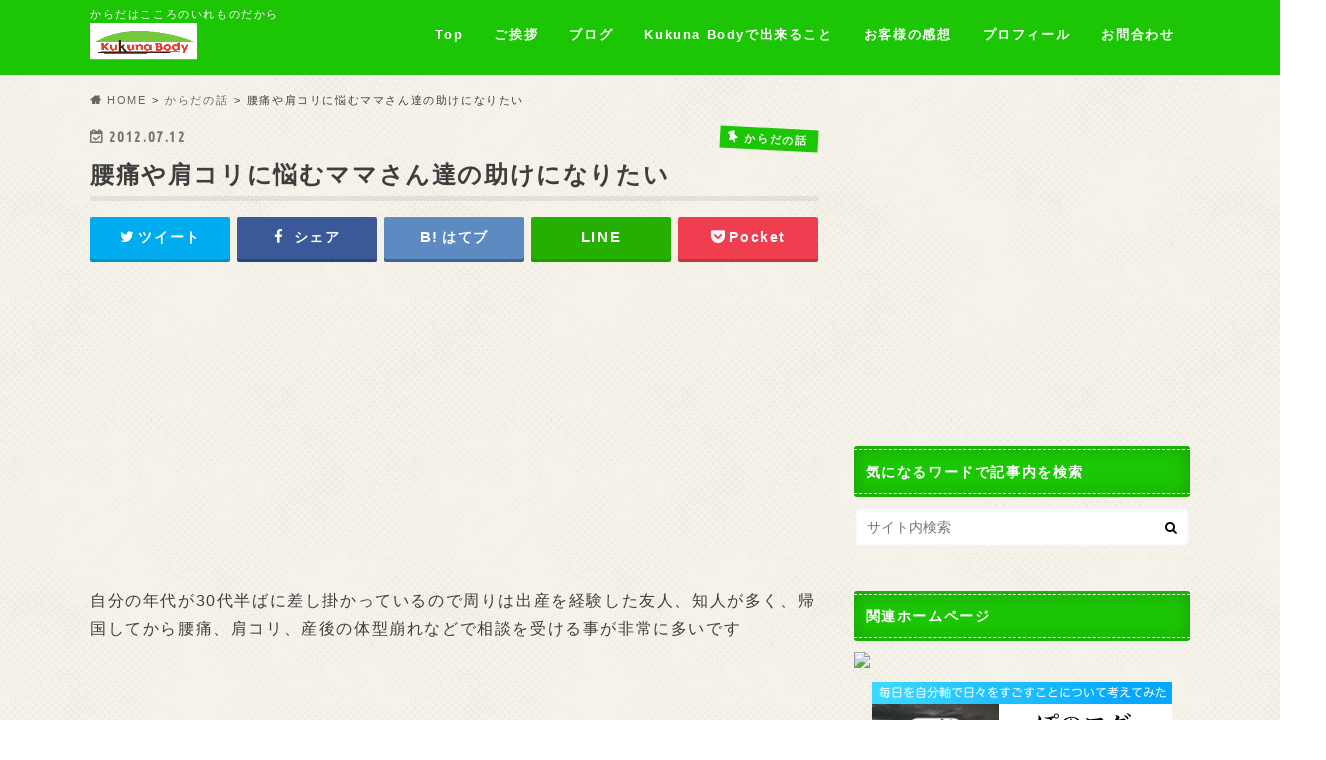

--- FILE ---
content_type: text/html; charset=UTF-8
request_url: https://kukunabody.com/%E8%85%B0%E7%97%9B%E3%82%84%E8%82%A9%E3%82%B3%E3%83%AA%E3%81%AB%E6%82%A9%E3%82%80%E3%83%9E%E3%83%9E%E3%81%95%E3%82%93%E9%81%94%E3%81%AE%E5%8A%A9%E3%81%91%E3%81%AB%E3%81%AA%E3%82%8A%E3%81%9F%E3%81%84/
body_size: 19690
content:
<!doctype html>
<html lang="ja"
	prefix="og: https://ogp.me/ns#" >

<head>
<meta charset="utf-8">
<meta http-equiv="X-UA-Compatible" content="IE=edge">

<meta name="HandheldFriendly" content="True">
<meta name="MobileOptimized" content="320">
<meta name="viewport" content="width=device-width, initial-scale=1.0, minimum-scale=1.0, maximum-scale=1.0, user-scalable=no">


<link rel="pingback" href="https://kukunabody.com/xmlrpc.php">

<!--[if IE]>
<![endif]-->

<script>
  (function(i,s,o,g,r,a,m){i['GoogleAnalyticsObject']=r;i[r]=i[r]||function(){
  (i[r].q=i[r].q||[]).push(arguments)},i[r].l=1*new Date();a=s.createElement(o),
  m=s.getElementsByTagName(o)[0];a.async=1;a.src=g;m.parentNode.insertBefore(a,m)
  })(window,document,'script','//www.google-analytics.com/analytics.js','ga');

  ga('create', 'UA-31496349-1', 'auto');
  ga('send', 'pageview');

</script>

<script async src="https://pagead2.googlesyndication.com/pagead/js/adsbygoogle.js?client=ca-pub-8120434816467628"
     crossorigin="anonymous"></script>

		<!-- All in One SEO 4.1.8 -->
		<title>腰痛や肩コリに悩むママさん達の助けになりたい | Kukuna Body：ロルフィングとヨガのボディーワークサロン</title>
		<meta name="robots" content="max-image-preview:large" />
		<link rel="canonical" href="https://kukunabody.com/%e8%85%b0%e7%97%9b%e3%82%84%e8%82%a9%e3%82%b3%e3%83%aa%e3%81%ab%e6%82%a9%e3%82%80%e3%83%9e%e3%83%9e%e3%81%95%e3%82%93%e9%81%94%e3%81%ae%e5%8a%a9%e3%81%91%e3%81%ab%e3%81%aa%e3%82%8a%e3%81%9f%e3%81%84/" />
		<meta property="og:locale" content="ja_JP" />
		<meta property="og:site_name" content="Kukuna Body" />
		<meta property="og:type" content="article" />
		<meta property="og:title" content="腰痛や肩コリに悩むママさん達の助けになりたい | Kukuna Body：ロルフィングとヨガのボディーワークサロン" />
		<meta property="og:url" content="https://kukunabody.com/%e8%85%b0%e7%97%9b%e3%82%84%e8%82%a9%e3%82%b3%e3%83%aa%e3%81%ab%e6%82%a9%e3%82%80%e3%83%9e%e3%83%9e%e3%81%95%e3%82%93%e9%81%94%e3%81%ae%e5%8a%a9%e3%81%91%e3%81%ab%e3%81%aa%e3%82%8a%e3%81%9f%e3%81%84/" />
		<meta property="og:image" content="https://kukunabody.com/wp-content/uploads/2016/02/kukuna-log.png" />
		<meta property="og:image:secure_url" content="https://kukunabody.com/wp-content/uploads/2016/02/kukuna-log.png" />
		<meta property="og:image:width" content="640" />
		<meta property="og:image:height" content="480" />
		<meta property="article:published_time" content="2012-07-12T14:40:27+00:00" />
		<meta property="article:modified_time" content="2012-07-12T14:40:27+00:00" />
		<meta name="twitter:card" content="summary" />
		<meta name="twitter:title" content="腰痛や肩コリに悩むママさん達の助けになりたい | Kukuna Body：ロルフィングとヨガのボディーワークサロン" />
		<meta name="twitter:image" content="https://kukunabody.com/wp-content/uploads/2016/02/kukuna-log.png" />
		<script type="application/ld+json" class="aioseo-schema">
			{"@context":"https:\/\/schema.org","@graph":[{"@type":"WebSite","@id":"https:\/\/kukunabody.com\/#website","url":"https:\/\/kukunabody.com\/","name":"Kukuna Body\uff1a\u30ed\u30eb\u30d5\u30a3\u30f3\u30b0\u3068\u30e8\u30ac\u306e\u30dc\u30c7\u30a3\u30fc\u30ef\u30fc\u30af\u30b5\u30ed\u30f3","description":"\u304b\u3089\u3060\u306f\u3053\u3053\u308d\u306e\u3044\u308c\u3082\u306e\u3060\u304b\u3089","inLanguage":"ja","publisher":{"@id":"https:\/\/kukunabody.com\/#organization"}},{"@type":"Organization","@id":"https:\/\/kukunabody.com\/#organization","name":"Kukuna Body\uff1a\u30ed\u30eb\u30d5\u30a3\u30f3\u30b0\u3068\u30e8\u30ac\u306e\u30dc\u30c7\u30a3\u30fc\u30ef\u30fc\u30af\u30b5\u30ed\u30f3","url":"https:\/\/kukunabody.com\/"},{"@type":"BreadcrumbList","@id":"https:\/\/kukunabody.com\/%e8%85%b0%e7%97%9b%e3%82%84%e8%82%a9%e3%82%b3%e3%83%aa%e3%81%ab%e6%82%a9%e3%82%80%e3%83%9e%e3%83%9e%e3%81%95%e3%82%93%e9%81%94%e3%81%ae%e5%8a%a9%e3%81%91%e3%81%ab%e3%81%aa%e3%82%8a%e3%81%9f%e3%81%84\/#breadcrumblist","itemListElement":[{"@type":"ListItem","@id":"https:\/\/kukunabody.com\/#listItem","position":1,"item":{"@type":"WebPage","@id":"https:\/\/kukunabody.com\/","name":"\u30db\u30fc\u30e0","description":"Kukuna Body\u306f\u3010\u304b\u3089\u3060\u306f\u3053\u3053\u308d\u306e\u3044\u308c\u3082\u306e\u3060\u304b\u3089\u3011\u3092\u30b3\u30f3\u30bb\u30d7\u30c8\u306b\u6bce\u65e5\u30a4\u30ad\u30a4\u30ad\u3057\u305f\u81ea\u5206\u3067\u3044\u308b\u3053\u3068\u3092\u5927\u5207\u306b\u3057\u3066\u3044\u307e\u3059\u3002\u8eab\u4f53\u3068\u5fc3\u306f\u7e4b\u304c\u3063\u3066\u3044\u308b\u304b\u3089\u8eab\u4f53\u304c\u8f9b\u3044\u3068\u5fc3\u3082\u82e6\u3057\u3044\u3002\u3067\u3082\u5fc3\u306f\u898b\u3048\u306a\u3044\u304b\u3089\u898b\u3048\u3066\u3044\u308b\u8eab\u4f53\u304b\u3089\u30a2\u30d7\u30ed\u30fc\u30c1\u3057\u3066\u3001\u672c\u6765\u306e\u81ea\u5206\u3092\u53d6\u308a\u623b\u3057\u3066\u3044\u304d\u307e\u3059\u3002\u6bce\u65e5\u3092\u81ea\u5206\u8ef8\u3067\u904e\u3054\u3057\u3066\u3044\u304f\u305f\u3081\u306b\u5927\u5207\u306a\u3053\u3068\u3092\u304a\u5c4a\u3051\u3057\u3066\u3044\u307e\u3059\u3002","url":"https:\/\/kukunabody.com\/"},"nextItem":"https:\/\/kukunabody.com\/%e8%85%b0%e7%97%9b%e3%82%84%e8%82%a9%e3%82%b3%e3%83%aa%e3%81%ab%e6%82%a9%e3%82%80%e3%83%9e%e3%83%9e%e3%81%95%e3%82%93%e9%81%94%e3%81%ae%e5%8a%a9%e3%81%91%e3%81%ab%e3%81%aa%e3%82%8a%e3%81%9f%e3%81%84\/#listItem"},{"@type":"ListItem","@id":"https:\/\/kukunabody.com\/%e8%85%b0%e7%97%9b%e3%82%84%e8%82%a9%e3%82%b3%e3%83%aa%e3%81%ab%e6%82%a9%e3%82%80%e3%83%9e%e3%83%9e%e3%81%95%e3%82%93%e9%81%94%e3%81%ae%e5%8a%a9%e3%81%91%e3%81%ab%e3%81%aa%e3%82%8a%e3%81%9f%e3%81%84\/#listItem","position":2,"item":{"@type":"WebPage","@id":"https:\/\/kukunabody.com\/%e8%85%b0%e7%97%9b%e3%82%84%e8%82%a9%e3%82%b3%e3%83%aa%e3%81%ab%e6%82%a9%e3%82%80%e3%83%9e%e3%83%9e%e3%81%95%e3%82%93%e9%81%94%e3%81%ae%e5%8a%a9%e3%81%91%e3%81%ab%e3%81%aa%e3%82%8a%e3%81%9f%e3%81%84\/","name":"\u8170\u75db\u3084\u80a9\u30b3\u30ea\u306b\u60a9\u3080\u30de\u30de\u3055\u3093\u9054\u306e\u52a9\u3051\u306b\u306a\u308a\u305f\u3044","url":"https:\/\/kukunabody.com\/%e8%85%b0%e7%97%9b%e3%82%84%e8%82%a9%e3%82%b3%e3%83%aa%e3%81%ab%e6%82%a9%e3%82%80%e3%83%9e%e3%83%9e%e3%81%95%e3%82%93%e9%81%94%e3%81%ae%e5%8a%a9%e3%81%91%e3%81%ab%e3%81%aa%e3%82%8a%e3%81%9f%e3%81%84\/"},"previousItem":"https:\/\/kukunabody.com\/#listItem"}]},{"@type":"Person","@id":"https:\/\/kukunabody.com\/author\/admin\/#author","url":"https:\/\/kukunabody.com\/author\/admin\/","name":"\u68ee\u90e8\u9ad8\u53f2","image":{"@type":"ImageObject","@id":"https:\/\/kukunabody.com\/%e8%85%b0%e7%97%9b%e3%82%84%e8%82%a9%e3%82%b3%e3%83%aa%e3%81%ab%e6%82%a9%e3%82%80%e3%83%9e%e3%83%9e%e3%81%95%e3%82%93%e9%81%94%e3%81%ae%e5%8a%a9%e3%81%91%e3%81%ab%e3%81%aa%e3%82%8a%e3%81%9f%e3%81%84\/#authorImage","url":"https:\/\/kukunabody.com\/wp-content\/uploads\/2017\/04\/ade36f65f44937f6ac4596a4545fe451-96x96.jpg","width":96,"height":96,"caption":"\u68ee\u90e8\u9ad8\u53f2"}},{"@type":"WebPage","@id":"https:\/\/kukunabody.com\/%e8%85%b0%e7%97%9b%e3%82%84%e8%82%a9%e3%82%b3%e3%83%aa%e3%81%ab%e6%82%a9%e3%82%80%e3%83%9e%e3%83%9e%e3%81%95%e3%82%93%e9%81%94%e3%81%ae%e5%8a%a9%e3%81%91%e3%81%ab%e3%81%aa%e3%82%8a%e3%81%9f%e3%81%84\/#webpage","url":"https:\/\/kukunabody.com\/%e8%85%b0%e7%97%9b%e3%82%84%e8%82%a9%e3%82%b3%e3%83%aa%e3%81%ab%e6%82%a9%e3%82%80%e3%83%9e%e3%83%9e%e3%81%95%e3%82%93%e9%81%94%e3%81%ae%e5%8a%a9%e3%81%91%e3%81%ab%e3%81%aa%e3%82%8a%e3%81%9f%e3%81%84\/","name":"\u8170\u75db\u3084\u80a9\u30b3\u30ea\u306b\u60a9\u3080\u30de\u30de\u3055\u3093\u9054\u306e\u52a9\u3051\u306b\u306a\u308a\u305f\u3044 | Kukuna Body\uff1a\u30ed\u30eb\u30d5\u30a3\u30f3\u30b0\u3068\u30e8\u30ac\u306e\u30dc\u30c7\u30a3\u30fc\u30ef\u30fc\u30af\u30b5\u30ed\u30f3","inLanguage":"ja","isPartOf":{"@id":"https:\/\/kukunabody.com\/#website"},"breadcrumb":{"@id":"https:\/\/kukunabody.com\/%e8%85%b0%e7%97%9b%e3%82%84%e8%82%a9%e3%82%b3%e3%83%aa%e3%81%ab%e6%82%a9%e3%82%80%e3%83%9e%e3%83%9e%e3%81%95%e3%82%93%e9%81%94%e3%81%ae%e5%8a%a9%e3%81%91%e3%81%ab%e3%81%aa%e3%82%8a%e3%81%9f%e3%81%84\/#breadcrumblist"},"author":"https:\/\/kukunabody.com\/author\/admin\/#author","creator":"https:\/\/kukunabody.com\/author\/admin\/#author","datePublished":"2012-07-12T14:40:27+09:00","dateModified":"2012-07-12T14:40:27+09:00"},{"@type":"Article","@id":"https:\/\/kukunabody.com\/%e8%85%b0%e7%97%9b%e3%82%84%e8%82%a9%e3%82%b3%e3%83%aa%e3%81%ab%e6%82%a9%e3%82%80%e3%83%9e%e3%83%9e%e3%81%95%e3%82%93%e9%81%94%e3%81%ae%e5%8a%a9%e3%81%91%e3%81%ab%e3%81%aa%e3%82%8a%e3%81%9f%e3%81%84\/#article","name":"\u8170\u75db\u3084\u80a9\u30b3\u30ea\u306b\u60a9\u3080\u30de\u30de\u3055\u3093\u9054\u306e\u52a9\u3051\u306b\u306a\u308a\u305f\u3044 | Kukuna Body\uff1a\u30ed\u30eb\u30d5\u30a3\u30f3\u30b0\u3068\u30e8\u30ac\u306e\u30dc\u30c7\u30a3\u30fc\u30ef\u30fc\u30af\u30b5\u30ed\u30f3","inLanguage":"ja","headline":"\u8170\u75db\u3084\u80a9\u30b3\u30ea\u306b\u60a9\u3080\u30de\u30de\u3055\u3093\u9054\u306e\u52a9\u3051\u306b\u306a\u308a\u305f\u3044","author":{"@id":"https:\/\/kukunabody.com\/author\/admin\/#author"},"publisher":{"@id":"https:\/\/kukunabody.com\/#organization"},"datePublished":"2012-07-12T14:40:27+09:00","dateModified":"2012-07-12T14:40:27+09:00","articleSection":"\u304b\u3089\u3060\u306e\u8a71, \u30ef\u30fc\u30af\u30b7\u30e7\u30c3\u30d7, \u6c17\u6301\u3061, \u8eab\u4f53, \u9aa8\u76e4","mainEntityOfPage":{"@id":"https:\/\/kukunabody.com\/%e8%85%b0%e7%97%9b%e3%82%84%e8%82%a9%e3%82%b3%e3%83%aa%e3%81%ab%e6%82%a9%e3%82%80%e3%83%9e%e3%83%9e%e3%81%95%e3%82%93%e9%81%94%e3%81%ae%e5%8a%a9%e3%81%91%e3%81%ab%e3%81%aa%e3%82%8a%e3%81%9f%e3%81%84\/#webpage"},"isPartOf":{"@id":"https:\/\/kukunabody.com\/%e8%85%b0%e7%97%9b%e3%82%84%e8%82%a9%e3%82%b3%e3%83%aa%e3%81%ab%e6%82%a9%e3%82%80%e3%83%9e%e3%83%9e%e3%81%95%e3%82%93%e9%81%94%e3%81%ae%e5%8a%a9%e3%81%91%e3%81%ab%e3%81%aa%e3%82%8a%e3%81%9f%e3%81%84\/#webpage"}}]}
		</script>
		<!-- All in One SEO -->

<link rel='dns-prefetch' href='//ajax.googleapis.com' />
<link rel='dns-prefetch' href='//checkout.stripe.com' />
<link rel='dns-prefetch' href='//fonts.googleapis.com' />
<link rel='dns-prefetch' href='//maxcdn.bootstrapcdn.com' />
<link rel="alternate" type="application/rss+xml" title="Kukuna Body：ロルフィングとヨガのボディーワークサロン &raquo; フィード" href="https://kukunabody.com/feed/" />
<link rel="alternate" type="application/rss+xml" title="Kukuna Body：ロルフィングとヨガのボディーワークサロン &raquo; コメントフィード" href="https://kukunabody.com/comments/feed/" />
<link rel="alternate" title="oEmbed (JSON)" type="application/json+oembed" href="https://kukunabody.com/wp-json/oembed/1.0/embed?url=https%3A%2F%2Fkukunabody.com%2F%25e8%2585%25b0%25e7%2597%259b%25e3%2582%2584%25e8%2582%25a9%25e3%2582%25b3%25e3%2583%25aa%25e3%2581%25ab%25e6%2582%25a9%25e3%2582%2580%25e3%2583%259e%25e3%2583%259e%25e3%2581%2595%25e3%2582%2593%25e9%2581%2594%25e3%2581%25ae%25e5%258a%25a9%25e3%2581%2591%25e3%2581%25ab%25e3%2581%25aa%25e3%2582%258a%25e3%2581%259f%25e3%2581%2584%2F" />
<link rel="alternate" title="oEmbed (XML)" type="text/xml+oembed" href="https://kukunabody.com/wp-json/oembed/1.0/embed?url=https%3A%2F%2Fkukunabody.com%2F%25e8%2585%25b0%25e7%2597%259b%25e3%2582%2584%25e8%2582%25a9%25e3%2582%25b3%25e3%2583%25aa%25e3%2581%25ab%25e6%2582%25a9%25e3%2582%2580%25e3%2583%259e%25e3%2583%259e%25e3%2581%2595%25e3%2582%2593%25e9%2581%2594%25e3%2581%25ae%25e5%258a%25a9%25e3%2581%2591%25e3%2581%25ab%25e3%2581%25aa%25e3%2582%258a%25e3%2581%259f%25e3%2581%2584%2F&#038;format=xml" />
<style id='wp-img-auto-sizes-contain-inline-css' type='text/css'>
img:is([sizes=auto i],[sizes^="auto," i]){contain-intrinsic-size:3000px 1500px}
/*# sourceURL=wp-img-auto-sizes-contain-inline-css */
</style>
<style id='wp-emoji-styles-inline-css' type='text/css'>

	img.wp-smiley, img.emoji {
		display: inline !important;
		border: none !important;
		box-shadow: none !important;
		height: 1em !important;
		width: 1em !important;
		margin: 0 0.07em !important;
		vertical-align: -0.1em !important;
		background: none !important;
		padding: 0 !important;
	}
/*# sourceURL=wp-emoji-styles-inline-css */
</style>
<style id='wp-block-library-inline-css' type='text/css'>
:root{--wp-block-synced-color:#7a00df;--wp-block-synced-color--rgb:122,0,223;--wp-bound-block-color:var(--wp-block-synced-color);--wp-editor-canvas-background:#ddd;--wp-admin-theme-color:#007cba;--wp-admin-theme-color--rgb:0,124,186;--wp-admin-theme-color-darker-10:#006ba1;--wp-admin-theme-color-darker-10--rgb:0,107,160.5;--wp-admin-theme-color-darker-20:#005a87;--wp-admin-theme-color-darker-20--rgb:0,90,135;--wp-admin-border-width-focus:2px}@media (min-resolution:192dpi){:root{--wp-admin-border-width-focus:1.5px}}.wp-element-button{cursor:pointer}:root .has-very-light-gray-background-color{background-color:#eee}:root .has-very-dark-gray-background-color{background-color:#313131}:root .has-very-light-gray-color{color:#eee}:root .has-very-dark-gray-color{color:#313131}:root .has-vivid-green-cyan-to-vivid-cyan-blue-gradient-background{background:linear-gradient(135deg,#00d084,#0693e3)}:root .has-purple-crush-gradient-background{background:linear-gradient(135deg,#34e2e4,#4721fb 50%,#ab1dfe)}:root .has-hazy-dawn-gradient-background{background:linear-gradient(135deg,#faaca8,#dad0ec)}:root .has-subdued-olive-gradient-background{background:linear-gradient(135deg,#fafae1,#67a671)}:root .has-atomic-cream-gradient-background{background:linear-gradient(135deg,#fdd79a,#004a59)}:root .has-nightshade-gradient-background{background:linear-gradient(135deg,#330968,#31cdcf)}:root .has-midnight-gradient-background{background:linear-gradient(135deg,#020381,#2874fc)}:root{--wp--preset--font-size--normal:16px;--wp--preset--font-size--huge:42px}.has-regular-font-size{font-size:1em}.has-larger-font-size{font-size:2.625em}.has-normal-font-size{font-size:var(--wp--preset--font-size--normal)}.has-huge-font-size{font-size:var(--wp--preset--font-size--huge)}.has-text-align-center{text-align:center}.has-text-align-left{text-align:left}.has-text-align-right{text-align:right}.has-fit-text{white-space:nowrap!important}#end-resizable-editor-section{display:none}.aligncenter{clear:both}.items-justified-left{justify-content:flex-start}.items-justified-center{justify-content:center}.items-justified-right{justify-content:flex-end}.items-justified-space-between{justify-content:space-between}.screen-reader-text{border:0;clip-path:inset(50%);height:1px;margin:-1px;overflow:hidden;padding:0;position:absolute;width:1px;word-wrap:normal!important}.screen-reader-text:focus{background-color:#ddd;clip-path:none;color:#444;display:block;font-size:1em;height:auto;left:5px;line-height:normal;padding:15px 23px 14px;text-decoration:none;top:5px;width:auto;z-index:100000}html :where(.has-border-color){border-style:solid}html :where([style*=border-top-color]){border-top-style:solid}html :where([style*=border-right-color]){border-right-style:solid}html :where([style*=border-bottom-color]){border-bottom-style:solid}html :where([style*=border-left-color]){border-left-style:solid}html :where([style*=border-width]){border-style:solid}html :where([style*=border-top-width]){border-top-style:solid}html :where([style*=border-right-width]){border-right-style:solid}html :where([style*=border-bottom-width]){border-bottom-style:solid}html :where([style*=border-left-width]){border-left-style:solid}html :where(img[class*=wp-image-]){height:auto;max-width:100%}:where(figure){margin:0 0 1em}html :where(.is-position-sticky){--wp-admin--admin-bar--position-offset:var(--wp-admin--admin-bar--height,0px)}@media screen and (max-width:600px){html :where(.is-position-sticky){--wp-admin--admin-bar--position-offset:0px}}
/*wp_block_styles_on_demand_placeholder:697c87258c11f*/
/*# sourceURL=wp-block-library-inline-css */
</style>
<style id='classic-theme-styles-inline-css' type='text/css'>
/*! This file is auto-generated */
.wp-block-button__link{color:#fff;background-color:#32373c;border-radius:9999px;box-shadow:none;text-decoration:none;padding:calc(.667em + 2px) calc(1.333em + 2px);font-size:1.125em}.wp-block-file__button{background:#32373c;color:#fff;text-decoration:none}
/*# sourceURL=/wp-includes/css/classic-themes.min.css */
</style>
<link rel='stylesheet' id='contact-form-7-css' href='https://kukunabody.com/wp-content/plugins/contact-form-7/includes/css/styles.css' type='text/css' media='all' />
<link rel='stylesheet' id='pz-linkcard-css' href='//kukunabody.com/wp-content/uploads/pz-linkcard/style.css' type='text/css' media='all' />
<link rel='stylesheet' id='toc-screen-css' href='https://kukunabody.com/wp-content/plugins/table-of-contents-plus/screen.min.css' type='text/css' media='all' />
<link rel='stylesheet' id='wordpress-popular-posts-css-css' href='https://kukunabody.com/wp-content/plugins/wordpress-popular-posts/assets/css/wpp.css' type='text/css' media='all' />
<link rel='stylesheet' id='style-css' href='https://kukunabody.com/wp-content/themes/hummingbird/style.css' type='text/css' media='all' />
<link rel='stylesheet' id='child-style-css' href='https://kukunabody.com/wp-content/themes/hummingbird_custom/style.css' type='text/css' media='all' />
<link rel='stylesheet' id='animate-css' href='https://kukunabody.com/wp-content/themes/hummingbird/library/css/animate.min.css' type='text/css' media='all' />
<link rel='stylesheet' id='shortcode-css' href='https://kukunabody.com/wp-content/themes/hummingbird/library/css/shortcode.css' type='text/css' media='all' />
<link rel='stylesheet' id='gf_Ubuntu-css' href='//fonts.googleapis.com/css?family=Ubuntu+Condensed' type='text/css' media='all' />
<link rel='stylesheet' id='gf_Lato-css' href='//fonts.googleapis.com/css?family=Lato' type='text/css' media='all' />
<link rel='stylesheet' id='fontawesome-css' href='//maxcdn.bootstrapcdn.com/font-awesome/4.6.0/css/font-awesome.min.css' type='text/css' media='all' />
<link rel='stylesheet' id='stripe-checkout-button-css' href='https://checkout.stripe.com/v3/checkout/button.css' type='text/css' media='all' />
<link rel='stylesheet' id='stripe-checkout-pro-pikaday-css' href='https://kukunabody.com/wp-content/plugins/wp-simple-pay-pro-for-stripe/assets/css/vendor/pikaday.min.css' type='text/css' media='all' />
<link rel='stylesheet' id='stripe-checkout-pro-public-lite-css' href='https://kukunabody.com/wp-content/plugins/wp-simple-pay-pro-for-stripe/assets/css/shared-public-main.min.css' type='text/css' media='all' />
<link rel='stylesheet' id='stripe-checkout-pro-public-css' href='https://kukunabody.com/wp-content/plugins/wp-simple-pay-pro-for-stripe/assets/css/pro-public.min.css' type='text/css' media='all' />
<script type="text/javascript" src="//ajax.googleapis.com/ajax/libs/jquery/1.12.4/jquery.min.js" id="jquery-js"></script>
<script type="application/json" id="wpp-json">
/* <![CDATA[ */
{"sampling_active":0,"sampling_rate":100,"ajax_url":"https:\/\/kukunabody.com\/wp-json\/wordpress-popular-posts\/v1\/popular-posts","api_url":"https:\/\/kukunabody.com\/wp-json\/wordpress-popular-posts","ID":1879,"token":"3e5563061a","lang":0,"debug":0}
//# sourceURL=wpp-json
/* ]]> */
</script>
<script type="text/javascript" src="https://kukunabody.com/wp-content/plugins/wordpress-popular-posts/assets/js/wpp.min.js" id="wpp-js-js"></script>
<link rel="https://api.w.org/" href="https://kukunabody.com/wp-json/" /><link rel="alternate" title="JSON" type="application/json" href="https://kukunabody.com/wp-json/wp/v2/posts/1879" /><link rel='shortlink' href='https://kukunabody.com/?p=1879' />
            <style id="wpp-loading-animation-styles">@-webkit-keyframes bgslide{from{background-position-x:0}to{background-position-x:-200%}}@keyframes bgslide{from{background-position-x:0}to{background-position-x:-200%}}.wpp-widget-placeholder,.wpp-widget-block-placeholder{margin:0 auto;width:60px;height:3px;background:#dd3737;background:linear-gradient(90deg,#dd3737 0%,#571313 10%,#dd3737 100%);background-size:200% auto;border-radius:3px;-webkit-animation:bgslide 1s infinite linear;animation:bgslide 1s infinite linear}</style>
            <style type="text/css">
body{color: #3E3E3E;}
a{color: #e55937;}
a:hover{color: #E69B9B;}
#main article footer .post-categories li a,#main article footer .tags a{  background: #e55937;  border:1px solid #e55937;}
#main article footer .tags a{color:#e55937; background: none;}
#main article footer .post-categories li a:hover,#main article footer .tags a:hover{ background:#E69B9B;  border-color:#E69B9B;}
input[type="text"],input[type="password"],input[type="datetime"],input[type="datetime-local"],input[type="date"],input[type="month"],input[type="time"],input[type="week"],input[type="number"],input[type="email"],input[type="url"],input[type="search"],input[type="tel"],input[type="color"],select,textarea,.field { background-color: #FFFFFF;}
/*ヘッダー*/
.header{background: #1cc605; color: #ffffff;}
#logo a,.nav li a,.nav_btn{color: #ffffff;}
#logo a:hover,.nav li a:hover{color:#FFFF00;}
@media only screen and (min-width: 768px) {
.nav ul {background: #0E0E0E;}
.nav li ul.sub-menu li a{color: #BAB4B0;}
}
/*メインエリア*/
.widgettitle {background: #1cc605; color:  #ffffff;}
.widget li a:after{color: #1cc605!important;}
/* 投稿ページ */
.entry-content h2{background: #1cc605;}
.entry-content h3{border-color: #1cc605;}
.entry-content ul li:before{ background: #1cc605;}
.entry-content ol li:before{ background: #1cc605;}
/* カテゴリーラベル */
.post-list-card .post-list .eyecatch .cat-name,.top-post-list .post-list .eyecatch .cat-name,.byline .cat-name,.single .authorbox .author-newpost li .cat-name,.related-box li .cat-name,#top_carousel .cat-name{background: #1cc605; color:  #ffffff;}
/* CTA */
.cta-inner{ background: #0E0E0E;}
/* ボタンの色 */
.btn-wrap a{background: #e55937;border: 1px solid #e55937;}
.btn-wrap a:hover{background: #E69B9B;}
.btn-wrap.simple a{border:1px solid #e55937;color:#e55937;}
.btn-wrap.simple a:hover{background:#e55937;}
.readmore a{border:1px solid #e55937;color:#e55937;}
.readmore a:hover{background:#e55937;color:#fff;}
/* サイドバー */
.widget a{text-decoration:none; color:#666666;}
.widget a:hover{color:#999999;}
/*フッター*/
#footer-top{background-color: #0E0E0E; color: #CACACA;}
.footer a,#footer-top a{color: #BAB4B0;}
#footer-top .widgettitle{color: #CACACA;}
.footer {background-color: #0E0E0E;color: #CACACA;}
.footer-links li:before{ color: #1cc605;}
/* ページネーション */
.pagination a, .pagination span,.page-links a{border-color: #e55937; color: #e55937;}
.pagination .current,.pagination .current:hover,.page-links ul > li > span{background-color: #e55937; border-color: #e55937;}
.pagination a:hover, .pagination a:focus,.page-links a:hover, .page-links a:focus{background-color: #e55937; color: #fff;}
/* OTHER */
ul.wpp-list li a:before{background: #1cc605;color: #ffffff;}
.blue-btn, .comment-reply-link, #submit { background-color: #e55937; }
.blue-btn:hover, .comment-reply-link:hover, #submit:hover, .blue-btn:focus, .comment-reply-link:focus, #submit:focus {background-color: #E69B9B; }
</style>
<style type="text/css">.broken_link, a.broken_link {
	text-decoration: line-through;
}</style><style type="text/css" id="custom-background-css">
body.custom-background { background-image: url("https://kukunabody.com/wp-content/themes/hummingbird/library/images/body_bg01.png"); background-position: left top; background-size: auto; background-repeat: repeat; background-attachment: scroll; }
</style>
	</head>

<body class="wp-singular post-template-default single single-post postid-1879 single-format-standard custom-background wp-theme-hummingbird wp-child-theme-hummingbird_custom">

<div id="container" class=" ">

<header class="header" role="banner">
<div id="inner-header" class="wrap cf">
<p class="site_description">からだはこころのいれものだから</p><div id="logo" class="gf">
				<p class="h1 img"><a href="https://kukunabody.com" rel="nofollow"><img src="https://kukunabody.com/wp-content/uploads/2016/02/kukunabody_rgb_ai2_.png" alt="Kukuna Body：ロルフィングとヨガのボディーワークサロン"></a></p>
	</div>

<nav id="g_nav" role="navigation">

<ul id="menu-%e3%83%a1%e3%83%8b%e3%83%a5%e3%83%bc" class="nav top-nav cf"><li id="menu-item-13927" class="menu-item menu-item-type-custom menu-item-object-custom menu-item-home menu-item-13927"><a href="http://kukunabody.com">Top<span class="gf"></span></a></li>
<li id="menu-item-11327" class="menu-item menu-item-type-custom menu-item-object-custom menu-item-11327"><a href="https://kukunabody.com/greeting">ご挨拶<span class="gf"></span></a></li>
<li id="menu-item-12607" class="menu-item menu-item-type-post_type menu-item-object-page menu-item-12607"><a href="https://kukunabody.com/blog/">ブログ<span class="gf"></span></a></li>
<li id="menu-item-12362" class="menu-item menu-item-type-post_type menu-item-object-page menu-item-has-children menu-item-12362"><a href="https://kukunabody.com/service/">Kukuna Bodyで出来ること<span class="gf"></span></a>
<ul class="sub-menu">
	<li id="menu-item-11751" class="menu-item menu-item-type-post_type menu-item-object-post menu-item-11751"><a href="https://kukunabody.com/rolfing/">Kukuna Bodyのロルフィング<span class="gf"></span></a></li>
	<li id="menu-item-12441" class="menu-item menu-item-type-post_type menu-item-object-page menu-item-has-children menu-item-12441"><a href="https://kukunabody.com/workshop/">セミナー・ワークショップ<span class="gf"></span></a>
	<ul class="sub-menu">
		<li id="menu-item-12712" class="menu-item menu-item-type-custom menu-item-object-custom menu-item-12712"><a href="http://kukunabody.com/lp/ept/">タッチの本質：【EPT】<span class="gf"></span></a></li>
	</ul>
</li>
	<li id="menu-item-11323" class="menu-item menu-item-type-post_type menu-item-object-page menu-item-11323"><a href="https://kukunabody.com/questions/">よくある質問<span class="gf"></span></a></li>
</ul>
</li>
<li id="menu-item-11329" class="menu-item menu-item-type-post_type menu-item-object-page menu-item-11329"><a href="https://kukunabody.com/testimonial-list/">お客様の感想<span class="gf"></span></a></li>
<li id="menu-item-11326" class="menu-item menu-item-type-post_type menu-item-object-page menu-item-11326"><a href="https://kukunabody.com/profile/">プロフィール<span class="gf"></span></a></li>
<li id="menu-item-13954" class="menu-item menu-item-type-post_type menu-item-object-page menu-item-has-children menu-item-13954"><a href="https://kukunabody.com/contact/">お問合わせ<span class="gf"></span></a>
<ul class="sub-menu">
	<li id="menu-item-13925" class="menu-item menu-item-type-custom menu-item-object-custom menu-item-13925"><a href="https://ws.formzu.net/fgen/S34697667/">企業研修・講演・取材のご依頼<span class="gf"></span></a></li>
	<li id="menu-item-13926" class="menu-item menu-item-type-custom menu-item-object-custom menu-item-13926"><a href="https://ws.formzu.net/fgen/S78824163/">セッションのお問い合わせ<span class="gf"></span></a></li>
</ul>
</li>
</ul></nav>
<button id="drawerBtn" class="nav_btn"></button>
<script type="text/javascript">
jQuery(function( $ ){
var menu = $('#g_nav'),
    menuBtn = $('#drawerBtn'),
    body = $(document.body),     
    menuWidth = menu.outerWidth();                
     
    menuBtn.on('click', function(){
    body.toggleClass('open');
        if(body.hasClass('open')){
            body.animate({'left' : menuWidth }, 300);            
            menu.animate({'left' : 0 }, 300);                    
        } else {
            menu.animate({'left' : -menuWidth }, 300);
            body.animate({'left' : 0 }, 300);            
        }             
    });
});    
</script>

</div>
</header>
<div id="breadcrumb" class="breadcrumb inner wrap cf"><ul itemscope itemtype="http://schema.org/BreadcrumbList"><li itemprop="itemListElement" itemscope itemtype="http://schema.org/ListItem" class="bc_homelink"><a itemprop="item" href="https://kukunabody.com/"><span itemprop="name">HOME</span></a><meta itemprop="position" content="1" /></li><li itemprop="itemListElement" itemscope itemtype="http://schema.org/ListItem"><a itemprop="item" href="https://kukunabody.com/category/topic_body/"><span itemprop="name">からだの話</span></a><meta itemprop="position" content="2" /></li><li itemprop="itemListElement" itemscope itemtype="http://schema.org/ListItem" class="bc_posttitle"><span itemprop="name">腰痛や肩コリに悩むママさん達の助けになりたい</span><meta itemprop="position" content="3" /></li></ul></div>
<div id="content">
<div id="inner-content" class="wrap cf">

<main id="main" class="m-all t-all d-5of7 cf" role="main">
<article id="post-1879" class="cf post-1879 post type-post status-publish format-standard hentry category-topic_body tag-34 tag-33 tag-13 tag-35" role="article">
<header class="article-header entry-header animated fadeInDown">
<p class="byline entry-meta vcard cf">
<time class="date gf entry-date updated"  datetime="2012-07-12">2012.07.12</time>

<span class="cat-name cat-id-32">からだの話</span><span class="writer" style="display: none;"><span class="name author"><span class="fn">森部高史</span></span></span>
</p>
<h1 class="entry-title single-title" itemprop="headline" rel="bookmark">腰痛や肩コリに悩むママさん達の助けになりたい</h1>
<div class="share short">
<div class="sns">
<ul class="cf">

<li class="twitter"> 
<a target="blank" href="//twitter.com/intent/tweet?url=https%3A%2F%2Fkukunabody.com%2F%25e8%2585%25b0%25e7%2597%259b%25e3%2582%2584%25e8%2582%25a9%25e3%2582%25b3%25e3%2583%25aa%25e3%2581%25ab%25e6%2582%25a9%25e3%2582%2580%25e3%2583%259e%25e3%2583%259e%25e3%2581%2595%25e3%2582%2593%25e9%2581%2594%25e3%2581%25ae%25e5%258a%25a9%25e3%2581%2591%25e3%2581%25ab%25e3%2581%25aa%25e3%2582%258a%25e3%2581%259f%25e3%2581%2584%2F&text=%E8%85%B0%E7%97%9B%E3%82%84%E8%82%A9%E3%82%B3%E3%83%AA%E3%81%AB%E6%82%A9%E3%82%80%E3%83%9E%E3%83%9E%E3%81%95%E3%82%93%E9%81%94%E3%81%AE%E5%8A%A9%E3%81%91%E3%81%AB%E3%81%AA%E3%82%8A%E3%81%9F%E3%81%84&tw_p=tweetbutton" onclick="window.open(this.href, 'tweetwindow', 'width=550, height=450,personalbar=0,toolbar=0,scrollbars=1,resizable=1'); return false;"><i class="fa fa-twitter"></i><span class="text">ツイート</span><span class="count"></span></a>
</li>

<li class="facebook">
<a href="//www.facebook.com/sharer.php?src=bm&u=https%3A%2F%2Fkukunabody.com%2F%25e8%2585%25b0%25e7%2597%259b%25e3%2582%2584%25e8%2582%25a9%25e3%2582%25b3%25e3%2583%25aa%25e3%2581%25ab%25e6%2582%25a9%25e3%2582%2580%25e3%2583%259e%25e3%2583%259e%25e3%2581%2595%25e3%2582%2593%25e9%2581%2594%25e3%2581%25ae%25e5%258a%25a9%25e3%2581%2591%25e3%2581%25ab%25e3%2581%25aa%25e3%2582%258a%25e3%2581%259f%25e3%2581%2584%2F&t=%E8%85%B0%E7%97%9B%E3%82%84%E8%82%A9%E3%82%B3%E3%83%AA%E3%81%AB%E6%82%A9%E3%82%80%E3%83%9E%E3%83%9E%E3%81%95%E3%82%93%E9%81%94%E3%81%AE%E5%8A%A9%E3%81%91%E3%81%AB%E3%81%AA%E3%82%8A%E3%81%9F%E3%81%84" onclick="javascript:window.open(this.href, '', 'menubar=no,toolbar=no,resizable=yes,scrollbars=yes,height=300,width=600');return false;"><i class="fa fa-facebook"></i>
<span class="text">シェア</span><span class="count"></span></a>
</li>


<li class="hatebu">       
<a href="//b.hatena.ne.jp/add?mode=confirm&url=https://kukunabody.com/%e8%85%b0%e7%97%9b%e3%82%84%e8%82%a9%e3%82%b3%e3%83%aa%e3%81%ab%e6%82%a9%e3%82%80%e3%83%9e%e3%83%9e%e3%81%95%e3%82%93%e9%81%94%e3%81%ae%e5%8a%a9%e3%81%91%e3%81%ab%e3%81%aa%e3%82%8a%e3%81%9f%e3%81%84/&title=%E8%85%B0%E7%97%9B%E3%82%84%E8%82%A9%E3%82%B3%E3%83%AA%E3%81%AB%E6%82%A9%E3%82%80%E3%83%9E%E3%83%9E%E3%81%95%E3%82%93%E9%81%94%E3%81%AE%E5%8A%A9%E3%81%91%E3%81%AB%E3%81%AA%E3%82%8A%E3%81%9F%E3%81%84" onclick="window.open(this.href, 'HBwindow', 'width=600, height=400, menubar=no, toolbar=no, scrollbars=yes'); return false;" target="_blank"><span class="text">はてブ</span><span class="count"></span></a>
</li>

<li class="line">
<a href="//line.me/R/msg/text/?%E8%85%B0%E7%97%9B%E3%82%84%E8%82%A9%E3%82%B3%E3%83%AA%E3%81%AB%E6%82%A9%E3%82%80%E3%83%9E%E3%83%9E%E3%81%95%E3%82%93%E9%81%94%E3%81%AE%E5%8A%A9%E3%81%91%E3%81%AB%E3%81%AA%E3%82%8A%E3%81%9F%E3%81%84%0Ahttps%3A%2F%2Fkukunabody.com%2F%25e8%2585%25b0%25e7%2597%259b%25e3%2582%2584%25e8%2582%25a9%25e3%2582%25b3%25e3%2583%25aa%25e3%2581%25ab%25e6%2582%25a9%25e3%2582%2580%25e3%2583%259e%25e3%2583%259e%25e3%2581%2595%25e3%2582%2593%25e9%2581%2594%25e3%2581%25ae%25e5%258a%25a9%25e3%2581%2591%25e3%2581%25ab%25e3%2581%25aa%25e3%2582%258a%25e3%2581%259f%25e3%2581%2584%2F" target="_blank"><span class="text">送る</span></a>
</li>


<li class="pocket">
<a href="//getpocket.com/edit?url=https://kukunabody.com/%e8%85%b0%e7%97%9b%e3%82%84%e8%82%a9%e3%82%b3%e3%83%aa%e3%81%ab%e6%82%a9%e3%82%80%e3%83%9e%e3%83%9e%e3%81%95%e3%82%93%e9%81%94%e3%81%ae%e5%8a%a9%e3%81%91%e3%81%ab%e3%81%aa%e3%82%8a%e3%81%9f%e3%81%84/&title=腰痛や肩コリに悩むママさん達の助けになりたい" onclick="window.open(this.href, 'FBwindow', 'width=550, height=350, menubar=no, toolbar=no, scrollbars=yes'); return false;"><i class="fa fa-get-pocket"></i><span class="text">Pocket</span><span class="count"></span></a></li>
</ul>
</div> 
</div></header>

<section class="entry-content cf">


<div class="titleunder">
<div id="custom_html-6" class="widget_text widget widget_custom_html"><div class="textwidget custom-html-widget"><script async src="https://pagead2.googlesyndication.com/pagead/js/adsbygoogle.js?client=ca-pub-8120434816467628"
     crossorigin="anonymous"></script>
<!-- Kukuna-記事タイトル下（PC) -->
<ins class="adsbygoogle"
     style="display:block"
     data-ad-client="ca-pub-8120434816467628"
     data-ad-slot="9488573679"
     data-ad-format="auto"
     data-full-width-responsive="true"></ins>
<script>
     (adsbygoogle = window.adsbygoogle || []).push({});
</script></div></div></div>

<p>自分の年代が30代半ばに差し掛かっているので周りは出産を経験した友人、知人が多く、帰国してから腰痛、肩コリ、産後の体型崩れなどで相談を受ける事が非常に多いです</p>
<p>&nbsp;</p>
<p>世の中の男性の皆さん、出産って本当に大変な事で、女性の身体は様々な変化をその都度その都度、重ねていくんです</p>
<p>産んだから終わり！</p>
<p>ではないんですね</p>
<p>&nbsp;</p>
<p>日々のお仕事も大変かと思いますが、奥様の身体の状態を理解して、感謝して、一緒に改善策を模索してあげてください</p>
<p>&nbsp;</p>
<p>最近は仕事に復帰する方も少なくないので、その痛みや不快感を抱えたまま仕事に戻り、なかなか改善する機会を持てない、という方もいらっしゃるので、周りの方の協力が必要不可欠になります。</p>
<p>&nbsp;</p>
<p>その状態になると疲労も抜けないし、身体は不快感あるし、で気持ち的にも余裕がうまれなくなりがち相談にのった友人、知人のほぼ全員が</p>
<p>&nbsp;</p>
<p>「骨盤が歪んでる…って言われて…」<br />
と言っていました</p>
<p>&nbsp;</p>
<p>なんだか、これ帰国してから物凄くきくんですが、流行りの脅し文句なのでしょうか？</p>
<p>&nbsp;</p>
<p>「歪んでる！」なんて言われたらまるで身体が物凄く悪いような気がしてきてしまいますよね？</p>
<p>&nbsp;</p>
<p>そして、さらに問題なのはそういう風に言った医療関係者がなんら有効な策を講じずに、「あなたの骨盤はゆがんでいるから週に3回来なさい」と言うだけで何も具体的な事を伝えない、ということ</p>
<p>&nbsp;</p>
<p>そもそも骨盤が歪むって何でしょう？</p>
<p>骨盤って歪むのでしょうか？</p>
<p>&nbsp;</p>
<p>僕はそうは思いません</p>
<p>だって骨盤は骨、ですから</p>
<p>&nbsp;</p>
<p>じゃあ何故骨盤がゆがんている、なんて酷い言い方をしているのか</p>
<p>&nbsp;</p>
<p>きっと、こういう事を言っているのだろうな、と思い当たる節はあります</p>
<p>&nbsp;</p>
<p>ちょっと今は出先で、更に携帯からの投稿なので書ききれないので近々書こうと思いますが、なにが言いたいってママ達の助けになりたい</p>
<p>&nbsp;</p>
<p>その為には何が出来るかな、って考えてます</p>
<p>&nbsp;</p>
<p>セッションは勿論、1番直接的なアプローチで一対一で向き合うから効果も大きい</p>
<p>&nbsp;</p>
<p>ただよく言われるのが</p>
<p>「子供がいるので、なかなかセッションを受けにいく時間が…」</p>
<p>確かに現実的な問題だな、って思います。</p>
<p>&nbsp;</p>
<p>ご実家が近ければ数時間預ける、なんてのも一つだと思うし、御主人やママ友と受けに来て、お互いが受けてる間は子供の面倒をみあう、なんて言うのも一つの方法かな～、なんては思います</p>
<p>&nbsp;</p>
<p>一緒に部屋で寝かせておく事は？とも聞かれるのですが、そうすると母としてのの鎧が剥がれずに、常に子供をどこか気にかけて気が張っている状態になってしまうんですね。</p>
<p>&nbsp;</p>
<p>せっかく忙しい中セッションを受けに来て頂けるのであればその90分から二時間位は子供の事を少し忘れて、御自身の事だけを考えて欲しいので今はまだそういった事はお断りしています。何か良い方法があれば、とは思っています。</p>
<p>&nbsp;</p>
<p>夫婦で参加できるワークショップ、なんていうのも一つだと思っていて、これはなるべく近い将来やってみたいな、って思っています。</p>
<p>&nbsp;</p>
<p>身体が不調だったり、不快感を抱えているのって物凄くストレスだとおもいます。<br />
それを改善するには、今までと同じ生活をしていたらかわらないわけで、何かをかえてあげる必要がある</p>
<p>&nbsp;</p>
<p>そこで、周りの人の支えが必要になると思うのです</p>
<p>&nbsp;</p>
<p>なかなか簡単じゃないかもしれませんが、世の中の旦那さん、奥さんの身体、気遣ってあげてくださいね</p>
<p>
それではまた<p>
森部高史
<p>


<center>
<h2>各種お問合わせはこちらから</h2>
<div class="btn-wrap aligncenter simple big"><p style="text-align: center;"><a href="https://ws.formzu.net/fgen/S78824163/">セッションをご希望の方や、セッションに関して</a></p></div>
<hr />
<div class="btn-wrap aligncenter simple big"><p style="text-align: center;"><a href="https://ws.formzu.net/fgen/S34697667/">研修・講演・取材のお問い合わせ</a></p>
</div>
<div class="add">
<div id="text-11" class="widget widget_text">			<div class="textwidget"><iframe src="//www.facebook.com/plugins/follow?href=https%3A%2F%2Fwww.facebook.com%2Ftakashi.moribe&amp;layout=standard&amp;show_faces=true&amp;colorscheme=light&amp;width=450&amp;height=80" scrolling="no" frameborder="0" style="border:none; overflow:hidden; width:100%; height:80px;" allowTransparency="true"></iframe></div>
		</div><div id="custom_html-4" class="widget_text widget widget_custom_html"><div class="textwidget custom-html-widget"><script async src="https://pagead2.googlesyndication.com/pagead/js/adsbygoogle.js?client=ca-pub-8120434816467628"
     crossorigin="anonymous"></script>
<!-- Kukuna-記事下（PC) -->
<ins class="adsbygoogle"
     style="display:block"
     data-ad-client="ca-pub-8120434816467628"
     data-ad-slot="3510839754"
     data-ad-format="auto"
     data-full-width-responsive="true"></ins>
<script>
     (adsbygoogle = window.adsbygoogle || []).push({});
</script></div></div></div>

</section>


<footer class="article-footer">
<ul class="post-categories">
	<li><a href="https://kukunabody.com/category/topic_body/" rel="category tag">からだの話</a></li></ul><p class="tags"><a href="https://kukunabody.com/tag/%e3%83%af%e3%83%bc%e3%82%af%e3%82%b7%e3%83%a7%e3%83%83%e3%83%97/" rel="tag">ワークショップ</a><a href="https://kukunabody.com/tag/%e6%b0%97%e6%8c%81%e3%81%a1/" rel="tag">気持ち</a><a href="https://kukunabody.com/tag/%e8%ba%ab%e4%bd%93/" rel="tag">身体</a><a href="https://kukunabody.com/tag/%e9%aa%a8%e7%9b%a4/" rel="tag">骨盤</a></p>

<div class="sharewrap wow animated bounceIn" data-wow-delay="0.5s">

<div class="share">
<div class="sns">
<ul class="cf">

<li class="twitter"> 
<a target="blank" href="//twitter.com/intent/tweet?url=https%3A%2F%2Fkukunabody.com%2F%25e8%2585%25b0%25e7%2597%259b%25e3%2582%2584%25e8%2582%25a9%25e3%2582%25b3%25e3%2583%25aa%25e3%2581%25ab%25e6%2582%25a9%25e3%2582%2580%25e3%2583%259e%25e3%2583%259e%25e3%2581%2595%25e3%2582%2593%25e9%2581%2594%25e3%2581%25ae%25e5%258a%25a9%25e3%2581%2591%25e3%2581%25ab%25e3%2581%25aa%25e3%2582%258a%25e3%2581%259f%25e3%2581%2584%2F&text=%E8%85%B0%E7%97%9B%E3%82%84%E8%82%A9%E3%82%B3%E3%83%AA%E3%81%AB%E6%82%A9%E3%82%80%E3%83%9E%E3%83%9E%E3%81%95%E3%82%93%E9%81%94%E3%81%AE%E5%8A%A9%E3%81%91%E3%81%AB%E3%81%AA%E3%82%8A%E3%81%9F%E3%81%84&tw_p=tweetbutton" onclick="window.open(this.href, 'tweetwindow', 'width=550, height=450,personalbar=0,toolbar=0,scrollbars=1,resizable=1'); return false;"><i class="fa fa-twitter"></i><span class="text">ツイート</span><span class="count"></span></a>
</li>

<li class="facebook">
<a href="//www.facebook.com/sharer.php?src=bm&u=https%3A%2F%2Fkukunabody.com%2F%25e8%2585%25b0%25e7%2597%259b%25e3%2582%2584%25e8%2582%25a9%25e3%2582%25b3%25e3%2583%25aa%25e3%2581%25ab%25e6%2582%25a9%25e3%2582%2580%25e3%2583%259e%25e3%2583%259e%25e3%2581%2595%25e3%2582%2593%25e9%2581%2594%25e3%2581%25ae%25e5%258a%25a9%25e3%2581%2591%25e3%2581%25ab%25e3%2581%25aa%25e3%2582%258a%25e3%2581%259f%25e3%2581%2584%2F&t=%E8%85%B0%E7%97%9B%E3%82%84%E8%82%A9%E3%82%B3%E3%83%AA%E3%81%AB%E6%82%A9%E3%82%80%E3%83%9E%E3%83%9E%E3%81%95%E3%82%93%E9%81%94%E3%81%AE%E5%8A%A9%E3%81%91%E3%81%AB%E3%81%AA%E3%82%8A%E3%81%9F%E3%81%84" onclick="javascript:window.open(this.href, '', 'menubar=no,toolbar=no,resizable=yes,scrollbars=yes,height=300,width=600');return false;"><i class="fa fa-facebook"></i>
<span class="text">シェア</span><span class="count"></span></a>
</li>

<li class="hatebu">       
<a href="//b.hatena.ne.jp/add?mode=confirm&url=https://kukunabody.com/%e8%85%b0%e7%97%9b%e3%82%84%e8%82%a9%e3%82%b3%e3%83%aa%e3%81%ab%e6%82%a9%e3%82%80%e3%83%9e%e3%83%9e%e3%81%95%e3%82%93%e9%81%94%e3%81%ae%e5%8a%a9%e3%81%91%e3%81%ab%e3%81%aa%e3%82%8a%e3%81%9f%e3%81%84/&title=%E8%85%B0%E7%97%9B%E3%82%84%E8%82%A9%E3%82%B3%E3%83%AA%E3%81%AB%E6%82%A9%E3%82%80%E3%83%9E%E3%83%9E%E3%81%95%E3%82%93%E9%81%94%E3%81%AE%E5%8A%A9%E3%81%91%E3%81%AB%E3%81%AA%E3%82%8A%E3%81%9F%E3%81%84" onclick="window.open(this.href, 'HBwindow', 'width=600, height=400, menubar=no, toolbar=no, scrollbars=yes'); return false;" target="_blank"><span class="text">はてブ</span><span class="count"></span></a>
</li>

<li class="line">
<a href="//line.me/R/msg/text/?%E8%85%B0%E7%97%9B%E3%82%84%E8%82%A9%E3%82%B3%E3%83%AA%E3%81%AB%E6%82%A9%E3%82%80%E3%83%9E%E3%83%9E%E3%81%95%E3%82%93%E9%81%94%E3%81%AE%E5%8A%A9%E3%81%91%E3%81%AB%E3%81%AA%E3%82%8A%E3%81%9F%E3%81%84%0Ahttps%3A%2F%2Fkukunabody.com%2F%25e8%2585%25b0%25e7%2597%259b%25e3%2582%2584%25e8%2582%25a9%25e3%2582%25b3%25e3%2583%25aa%25e3%2581%25ab%25e6%2582%25a9%25e3%2582%2580%25e3%2583%259e%25e3%2583%259e%25e3%2581%2595%25e3%2582%2593%25e9%2581%2594%25e3%2581%25ae%25e5%258a%25a9%25e3%2581%2591%25e3%2581%25ab%25e3%2581%25aa%25e3%2582%258a%25e3%2581%259f%25e3%2581%2584%2F" target="_blank"><span class="text">送る</span></a>
</li>

<li class="pocket">
<a href="http://getpocket.com/edit?url=https://kukunabody.com/%e8%85%b0%e7%97%9b%e3%82%84%e8%82%a9%e3%82%b3%e3%83%aa%e3%81%ab%e6%82%a9%e3%82%80%e3%83%9e%e3%83%9e%e3%81%95%e3%82%93%e9%81%94%e3%81%ae%e5%8a%a9%e3%81%91%e3%81%ab%e3%81%aa%e3%82%8a%e3%81%9f%e3%81%84/&title=腰痛や肩コリに悩むママさん達の助けになりたい" onclick="window.open(this.href, 'FBwindow', 'width=550, height=350, menubar=no, toolbar=no, scrollbars=yes'); return false;"><i class="fa fa-get-pocket"></i><span class="text">Pocket</span><span class="count"></span></a></li>

<li class="feedly">
<a href="https://feedly.com/i/subscription/feed/https://kukunabody.com/feed/"  target="blank"><i class="fa fa-rss"></i><span class="text">feedly</span><span class="count"></span></a></li>    
</ul>
</div>
</div></div>




</footer>
</article>

<div class="np-post">
<div class="navigation">
<div class="prev np-post-list">
<a href="https://kukunabody.com/%ef%bc%bb%e5%8b%95%e7%94%bb%e7%b4%b9%e4%bb%8b%ef%bc%91%ef%bc%bd%ef%bc%9a%e3%83%ad%e3%83%ab%e3%83%95%e3%82%a3%e3%83%b3%e3%82%b0%e3%81%a3%e3%81%a6%e3%81%93%e3%82%93%e3%81%aa%e6%84%9f%e3%81%98%e3%81%a7/" class="cf">
<figure class="eyecatch"></figure>
<span class="ttl">［動画紹介１］：ロルフィングってこんな感じです</span>
</a>
</div>

<div class="next np-post-list">
<a href="https://kukunabody.com/post-1871/" class="cf">
<span class="ttl">「治療」ではなくて「セッション」</span>
<figure class="eyecatch"></figure>
</a>
</div>
</div>
</div>

  <div class="related-box original-related wow animated bounceIn cf">
    <div class="inbox">
	    <h2 class="related-h h_ttl"><span class="gf">RECOMMEND</span>こちらの記事も人気です。</h2>
		    <div class="related-post">
				<ul class="related-list cf">

  	        <li rel="bookmark" title="筋膜を構造物としてだけで理解しているともったいないと思ってます">
		        <a href="https://kukunabody.com/fascia-is-more-than-just-structure/" rel=\"bookmark" title="筋膜を構造物としてだけで理解しているともったいないと思ってます" class="title">
		        	<figure class="eyecatch">
	        	                <img width="240" height="230" src="https://kukunabody.com/wp-content/uploads/2015/06/whatsfacia.png" class="attachment-home-thum size-home-thum wp-post-image" alt="" decoding="async" fetchpriority="high" srcset="https://kukunabody.com/wp-content/uploads/2015/06/whatsfacia.png 500w, https://kukunabody.com/wp-content/uploads/2015/06/whatsfacia-300x288.png 300w" sizes="(max-width: 240px) 100vw, 240px" />	        		            </figure>
					<span class="cat-name">からだの話</span>
					<time class="date gf">2015.6.29</time>
					<h3 class="ttl">
						筋膜を構造物としてだけで理解しているともったいないと思ってます					</h3>
				</a>
	        </li>
  	        <li rel="bookmark" title="セラピスト・トレーナーにオススメの筋膜に関する専門書">
		        <a href="https://kukunabody.com/fascia-book-recommendation/" rel=\"bookmark" title="セラピスト・トレーナーにオススメの筋膜に関する専門書" class="title">
		        	<figure class="eyecatch">
	        	                <img width="240" height="230" src="https://kukunabody.com/wp-content/uploads/2015/09/fascia-book.png" class="attachment-home-thum size-home-thum wp-post-image" alt="" decoding="async" srcset="https://kukunabody.com/wp-content/uploads/2015/09/fascia-book.png 500w, https://kukunabody.com/wp-content/uploads/2015/09/fascia-book-300x288.png 300w" sizes="(max-width: 240px) 100vw, 240px" />	        		            </figure>
					<span class="cat-name">からだの話</span>
					<time class="date gf">2015.9.10</time>
					<h3 class="ttl">
						セラピスト・トレーナーにオススメの筋膜に関する専門書					</h3>
				</a>
	        </li>
  	        <li rel="bookmark" title="言葉の締め付け">
		        <a href="https://kukunabody.com/%e8%a8%80%e8%91%89%e3%81%ae%e7%b7%a0%e3%82%81%e4%bb%98%e3%81%91/" rel=\"bookmark" title="言葉の締め付け" class="title">
		        	<figure class="eyecatch">
	        	                	        		            </figure>
					<span class="cat-name">からだの話</span>
					<time class="date gf">2013.2.5</time>
					<h3 class="ttl">
						言葉の締め付け					</h3>
				</a>
	        </li>
  	        <li rel="bookmark" title="猫背が嫌なことと、猫背だと周りに思われていることには嫌には大きな違い">
		        <a href="https://kukunabody.com/catback-stoop-bentback/" rel=\"bookmark" title="猫背が嫌なことと、猫背だと周りに思われていることには嫌には大きな違い" class="title">
		        	<figure class="eyecatch">
	        	                <img src="https://kukunabody.com/wp-content/themes/hummingbird/library/images/noimg.png" />
	        		            </figure>
					<span class="cat-name">からだの話</span>
					<time class="date gf">2015.8.4</time>
					<h3 class="ttl">
						猫背が嫌なことと、猫背だと周りに思われていることには嫌には大きな違い					</h3>
				</a>
	        </li>
  	        <li rel="bookmark" title="身体の反応を素直に聞き入れられる自分になると得られること">
		        <a href="https://kukunabody.com/what-you-achieve-when-listen-to-your-body/" rel=\"bookmark" title="身体の反応を素直に聞き入れられる自分になると得られること" class="title">
		        	<figure class="eyecatch">
	        	                <img src="https://kukunabody.com/wp-content/themes/hummingbird/library/images/noimg.png" />
	        		            </figure>
					<span class="cat-name">からだの話</span>
					<time class="date gf">2015.10.16</time>
					<h3 class="ttl">
						身体の反応を素直に聞き入れられる自分になると得られること					</h3>
				</a>
	        </li>
  	        <li rel="bookmark" title="誰のため？自分の為に。">
		        <a href="https://kukunabody.com/%e8%aa%b0%e3%81%ae%e3%81%9f%e3%82%81%ef%bc%9f%e8%87%aa%e5%88%86%e3%81%ae%e7%82%ba%e3%81%ab%e3%80%82/" rel=\"bookmark" title="誰のため？自分の為に。" class="title">
		        	<figure class="eyecatch">
	        	                	        		            </figure>
					<span class="cat-name">お客様の感想</span>
					<time class="date gf">2013.5.19</time>
					<h3 class="ttl">
						誰のため？自分の為に。					</h3>
				</a>
	        </li>
  	        <li rel="bookmark" title="自分の体と心のペースを知ること、自分の身体を取り戻すこと">
		        <a href="https://kukunabody.com/knowing-your-own-pace/" rel=\"bookmark" title="自分の体と心のペースを知ること、自分の身体を取り戻すこと" class="title">
		        	<figure class="eyecatch">
	        	                <img src="https://kukunabody.com/wp-content/themes/hummingbird/library/images/noimg.png" />
	        		            </figure>
					<span class="cat-name">からだの話</span>
					<time class="date gf">2015.8.11</time>
					<h3 class="ttl">
						自分の体と心のペースを知ること、自分の身体を取り戻すこと					</h3>
				</a>
	        </li>
  	        <li rel="bookmark" title="物の言い方、伝え方">
		        <a href="https://kukunabody.com/post-4239/" rel=\"bookmark" title="物の言い方、伝え方" class="title">
		        	<figure class="eyecatch">
	        	                	        		            </figure>
					<span class="cat-name">からだの話</span>
					<time class="date gf">2013.12.3</time>
					<h3 class="ttl">
						物の言い方、伝え方					</h3>
				</a>
	        </li>
  
  			</ul>
	    </div>
    </div>
</div>
  
<div class="authorbox wow animated bounceIn" data-wow-delay="0.5s">
<div class="inbox">
<div class="profile cf">
<h2 class="h_ttl"><span class="gf">ABOUT</span>この記事をかいた人</h2>
<img alt='' src='https://kukunabody.com/wp-content/uploads/2017/04/ade36f65f44937f6ac4596a4545fe451-150x150.jpg' srcset='https://kukunabody.com/wp-content/uploads/2017/04/ade36f65f44937f6ac4596a4545fe451-300x300.jpg 2x' class='avatar avatar-150 photo' height='150' width='150' decoding='async'/><p class="name author"><a href="https://kukunabody.com/author/admin/" title="森部高史 の投稿" rel="author">森部高史</a></p>
<div class="profile_description">
株式会社 Pono Life（ポノライフ）代表取締役 / Kukuna Body主宰。
「人生の節目に出逢うセラピスト」として多くの方の人生の転機に立ち会う。中高一貫校の英語科教員、部活動顧問を経て、アメリカの大学院に進学しアスレティックトレーナー(ATC)に。アメリカの様々な地域の大学でフルタイムスタッフとして勤務し、2012年帰国。【からだはこころのいれものだから】という考えを大切に、身体と心のバランスを大切にするボディーワーク、ロルフィングを中心に日々クライアントが自分軸で生き、自分自身の人生に彩りを添えていく為のお手伝いをしている。オフィスは麻布十番。2015年より一女の父。</div>
<div class="author_sns gf">
<ul>
<li class="author-site"><a href="https://moribetakashi.com/" target="_blank">WebSite</a></li>
</ul>
</div>
</div>

<div class="author-newpost cf">
<h2 class="h_ttl"><span class="gf">NEW POST</span>このライターの最新記事</h2>
<ul>
<li>
<a href="https://kukunabody.com/%e3%80%8c%e6%96%b0%e5%9e%8b%e3%82%b3%e3%83%ad%e3%83%8a%e3%82%a6%e3%82%a4%e3%83%ab%e3%82%b9%e6%84%9f%e6%9f%93%e6%8b%a1%e5%a4%a7%e9%98%b2%e6%ad%a2%e5%af%be%e5%bf%9c%e3%80%8d%e3%81%ab%e3%82%88%e3%82%8b/">
<figure class="eyecatch">
<img src="https://kukunabody.com/wp-content/themes/hummingbird/library/images/noimg.png" />
</figure>
<span class="cat-name">お知らせ</span>
<time class="date gf">2020.4.1</time>
<h3 class="ttl">
	「新型コロナウイルス感染拡大防止対応」による 店舗営業自粛のお知らせ</h3>
</a>
</li>
<li>
<a href="https://kukunabody.com/touch-ept/">
<figure class="eyecatch">
<img width="360" height="230" src="https://kukunabody.com/wp-content/uploads/2018/11/46775491_10103792446937937_6626536145704452096_o-360x230.jpg" class="attachment-home-thum size-home-thum wp-post-image" alt="" decoding="async" loading="lazy" /></figure>
<span class="cat-name">EPT</span>
<time class="date gf">2018.11.28</time>
<h3 class="ttl">
	肌は自分と他者との境界線：安心感を与える触れ方</h3>
</a>
</li>
<li>
<a href="https://kukunabody.com/6th-anniversary/">
<figure class="eyecatch">
<img width="360" height="230" src="https://kukunabody.com/wp-content/uploads/2018/09/40513618_10103648079720997_8883092949202632704_o-360x230.jpg" class="attachment-home-thum size-home-thum wp-post-image" alt="" decoding="async" loading="lazy" /></figure>
<span class="cat-name">未分類</span>
<time class="date gf">2018.9.1</time>
<h3 class="ttl">
	Kukuna Bodyは６周年を迎えました</h3>
</a>
</li>
<li>
<a href="https://kukunabody.com/fascia-interview-coaching-clinic/">
<figure class="eyecatch">
<img width="360" height="230" src="https://kukunabody.com/wp-content/uploads/2018/08/coaching-clinic-fascia-interview-moribe-360x230.png" class="attachment-home-thum size-home-thum wp-post-image" alt="" decoding="async" loading="lazy" /></figure>
<span class="cat-name">未分類</span>
<time class="date gf">2018.8.30</time>
<h3 class="ttl">
	コーチング・クリニック誌インタビュー「筋膜に迫る：筋膜の滑走性を取り戻し正し…</h3>
</a>
</li>
</ul>
</div>
</div>
</div>
</main>
<div id="sidebar1" class="sidebar m-all t-all d-2of7 last-col cf" role="complementary">

<div class="add">
<div id="custom_html-3" class="widget_text widget widget_custom_html"><div class="textwidget custom-html-widget"><script async src="https://pagead2.googlesyndication.com/pagead/js/adsbygoogle.js?client=ca-pub-8120434816467628"
     crossorigin="anonymous"></script>
<!-- kukuna-サイドバー（PC) -->
<ins class="adsbygoogle"
     style="display:block"
     data-ad-client="ca-pub-8120434816467628"
     data-ad-slot="5162315852"
     data-ad-format="auto"
     data-full-width-responsive="true"></ins>
<script>
     (adsbygoogle = window.adsbygoogle || []).push({});
</script></div></div></div>



<div id="search-4" class="widget widget_search"><h4 class="widgettitle"><span>気になるワードで記事内を検索</span></h4><form role="search" method="get" id="searchform" class="searchform" action="https://kukunabody.com/">
<div>
<label for="s" class="screen-reader-text"></label>
<input type="search" id="s" name="s" value="" placeholder="サイト内検索" /><button type="submit" id="searchsubmit" ><i class="fa fa-search"></i></button>
</div>
</form></div><div id="text-15" class="widget widget_text"><h4 class="widgettitle"><span>関連ホームページ</span></h4>			<div class="textwidget"><a href="http://myponolife.com" target="_blank" rel="noopener noreferrer"><img class="wp-image-12947 size-medium aligncenter" src="https://moribetakashi.com/wp-content/uploads/2017/05/Ponolife-bannar.jpg" /></a>
<p>
<a href="https://moribetakashi.com" target="_blank" rel="noopener noreferrer"><img class="aligncenter wp-image-12946 size-medium" src="https://kukunabody.com/wp-content/uploads/2017/05/pono-log-bannar.png" alt="" width="300" height="85" /></a>
</div>
		</div><div id="text-14" class="widget widget_text"><h4 class="widgettitle"><span>プロフィール</span></h4>			<div class="textwidget"><img class="size-medium wp-image-13402 alignnone" src="https://kukunabody.com/wp-content/uploads/2016/11/moribe-takashi-e1484476825180.jpg" alt="" width="200" height="300" />
<p>
株式会社 Pono Life（ポノライフ）代表取締役 / Kukuna Body主宰。<p> 「人生の節目に出逢うセラピスト」として多くの方の人生の転機に立ち会う。<p>中高一貫校の英語科教員、部活動顧問を経て、アメリカの大学院に進学しアスレティックトレーナー(ATC)に。アメリカの様々な地域の大学でフルタイムスタッフとして勤務し、2012年帰国。<p>【からだはこころのいれものだから】という考えを大切に、身体と心のバランスを大切にするボディーワーク、ロルフィングを中心に日々クライアントが自分軸で生き、自分自身の人生に彩りを添えていく為のお手伝いをしている。<p>オフィスは麻布十番。2015年より一女の父。</div>
		</div><div id="search-3" class="widget widget_search"><h4 class="widgettitle"><span>気になるワードで記事内を検索</span></h4><form role="search" method="get" id="searchform" class="searchform" action="https://kukunabody.com/">
<div>
<label for="s" class="screen-reader-text"></label>
<input type="search" id="s" name="s" value="" placeholder="サイト内検索" /><button type="submit" id="searchsubmit" ><i class="fa fa-search"></i></button>
</div>
</form></div>
<div id="wpp-3" class="widget popular-posts">
<h4 class="widgettitle"><span>全期間の人気記事</span></h4>


<ul class="wpp-list wpp-list-with-thumbnails">
<li>
<a href="https://kukunabody.com/anatomy-app-recommendation/" target="_self"><img src="https://kukunabody.com/wp-content/uploads/wordpress-popular-posts/7834-featured-80x80.png" width="80" height="80" alt="" class="wpp-thumbnail wpp_featured wpp_cached_thumb" loading="lazy" /></a>
<a href="https://kukunabody.com/anatomy-app-recommendation/" class="wpp-post-title" target="_self">オススメの解剖学アプリ（iPad, Mac）</a>
</li>
<li>
<a href="https://kukunabody.com/holding-and-supporting-for-better-posture/" target="_self"><img src="https://kukunabody.com/wp-content/uploads/wordpress-popular-posts/3483-featured-80x80.png" width="80" height="80" alt="" class="wpp-thumbnail wpp_featured wpp_cached_thumb" loading="lazy" /></a>
<a href="https://kukunabody.com/holding-and-supporting-for-better-posture/" class="wpp-post-title" target="_self">いわゆる「良い姿勢」でいる為にお腹に「力を入れる」のと、「力が入っている」のとは違うよね、っていうお話</a>
</li>
<li>
<a href="https://kukunabody.com/fascia-book-recommendation/" target="_self"><img src="https://kukunabody.com/wp-content/uploads/wordpress-popular-posts/7708-featured-80x80.png" width="80" height="80" alt="" class="wpp-thumbnail wpp_featured wpp_cached_thumb" loading="lazy" /></a>
<a href="https://kukunabody.com/fascia-book-recommendation/" class="wpp-post-title" target="_self">セラピスト・トレーナーにオススメの筋膜に関する専門書</a>
</li>
<li>
<a href="https://kukunabody.com/my-abs-are-not-strong-enough/" target="_self"><img src="https://kukunabody.com/wp-content/uploads/wordpress-popular-posts/7926-featured-80x80.jpg" width="80" height="80" alt="" class="wpp-thumbnail wpp_featured wpp_cached_thumb" loading="lazy" /></a>
<a href="https://kukunabody.com/my-abs-are-not-strong-enough/" class="wpp-post-title" target="_self">お腹に力が入らないとダメですか？</a>
</li>
<li>
<a href="https://kukunabody.com/rolfing/" target="_self"><img src="https://kukunabody.com/wp-content/uploads/wordpress-popular-posts/11740-featured-80x80.png" width="80" height="80" alt="" class="wpp-thumbnail wpp_featured wpp_cached_thumb" loading="lazy" /></a>
<a href="https://kukunabody.com/rolfing/" class="wpp-post-title" target="_self">身体と心を大切にするKukuna Bodyのロルフィング®</a>
</li>
<li>
<a href="https://kukunabody.com/anatomy-and-physiology-books-recommendation/" target="_self"><img src="https://kukunabody.com/wp-content/uploads/wordpress-popular-posts/11887-featured-80x80.png" width="80" height="80" alt="" class="wpp-thumbnail wpp_featured wpp_cached_thumb" loading="lazy" /></a>
<a href="https://kukunabody.com/anatomy-and-physiology-books-recommendation/" class="wpp-post-title" target="_self">セラピスト・トレーナーにオススメの解剖学・生理学の専門書</a>
</li>
<li>
<a href="https://kukunabody.com/parents-meeting-setagaya/" target="_self"><img src="https://kukunabody.com/wp-content/uploads/wordpress-popular-posts/6746-featured-80x80.jpg" width="80" height="80" alt="" class="wpp-thumbnail wpp_featured wpp_cached_thumb" loading="lazy" /></a>
<a href="https://kukunabody.com/parents-meeting-setagaya/" class="wpp-post-title" target="_self">行って良かった、世田谷区の両親学級</a>
</li>
<li>
<a href="https://kukunabody.com/when-you-down-check-these-three-things/" target="_self"><img src="https://kukunabody.com/wp-content/uploads/wordpress-popular-posts/8096-featured-80x80.jpeg" width="80" height="80" alt="" class="wpp-thumbnail wpp_featured wpp_cached_thumb" loading="lazy" /></a>
<a href="https://kukunabody.com/when-you-down-check-these-three-things/" class="wpp-post-title" target="_self">何だか物事がうまくいかない時に確認してほしい体に関する３つのこと</a>
</li>
<li>
<a href="https://kukunabody.com/profile/" target="_self"><img src="https://kukunabody.com/wp-content/plugins/wordpress-popular-posts/assets/images/no_thumb.jpg" width="80" height="80" alt="" class="wpp-thumbnail wpp_featured wpp_def_no_src" loading="lazy" /></a>
<a href="https://kukunabody.com/profile/" class="wpp-post-title" target="_self">プロフィール</a>
</li>
<li>
<a href="https://kukunabody.com/blog/" target="_self"><img src="https://kukunabody.com/wp-content/plugins/wordpress-popular-posts/assets/images/no_thumb.jpg" width="80" height="80" alt="" class="wpp-thumbnail wpp_featured wpp_def_no_src" loading="lazy" /></a>
<a href="https://kukunabody.com/blog/" class="wpp-post-title" target="_self">ブログ</a>
</li>
</ul>

</div>
<div id="archives-3" class="widget widget_archive"><h4 class="widgettitle"><span>アーカイブ</span></h4>		<label class="screen-reader-text" for="archives-dropdown-3">アーカイブ</label>
		<select id="archives-dropdown-3" name="archive-dropdown">
			
			<option value="">月を選択</option>
				<option value='https://kukunabody.com/2020/04/'> 2020年4月 &nbsp;(1)</option>
	<option value='https://kukunabody.com/2018/11/'> 2018年11月 &nbsp;(1)</option>
	<option value='https://kukunabody.com/2018/09/'> 2018年9月 &nbsp;(1)</option>
	<option value='https://kukunabody.com/2018/08/'> 2018年8月 &nbsp;(1)</option>
	<option value='https://kukunabody.com/2018/06/'> 2018年6月 &nbsp;(1)</option>
	<option value='https://kukunabody.com/2018/03/'> 2018年3月 &nbsp;(1)</option>
	<option value='https://kukunabody.com/2017/09/'> 2017年9月 &nbsp;(1)</option>
	<option value='https://kukunabody.com/2017/08/'> 2017年8月 &nbsp;(2)</option>
	<option value='https://kukunabody.com/2017/07/'> 2017年7月 &nbsp;(6)</option>
	<option value='https://kukunabody.com/2017/06/'> 2017年6月 &nbsp;(3)</option>
	<option value='https://kukunabody.com/2017/05/'> 2017年5月 &nbsp;(5)</option>
	<option value='https://kukunabody.com/2017/04/'> 2017年4月 &nbsp;(4)</option>
	<option value='https://kukunabody.com/2017/03/'> 2017年3月 &nbsp;(4)</option>
	<option value='https://kukunabody.com/2017/02/'> 2017年2月 &nbsp;(2)</option>
	<option value='https://kukunabody.com/2017/01/'> 2017年1月 &nbsp;(4)</option>
	<option value='https://kukunabody.com/2016/12/'> 2016年12月 &nbsp;(6)</option>
	<option value='https://kukunabody.com/2016/11/'> 2016年11月 &nbsp;(6)</option>
	<option value='https://kukunabody.com/2016/10/'> 2016年10月 &nbsp;(8)</option>
	<option value='https://kukunabody.com/2016/09/'> 2016年9月 &nbsp;(12)</option>
	<option value='https://kukunabody.com/2016/08/'> 2016年8月 &nbsp;(8)</option>
	<option value='https://kukunabody.com/2016/07/'> 2016年7月 &nbsp;(1)</option>
	<option value='https://kukunabody.com/2016/06/'> 2016年6月 &nbsp;(4)</option>
	<option value='https://kukunabody.com/2016/05/'> 2016年5月 &nbsp;(4)</option>
	<option value='https://kukunabody.com/2016/04/'> 2016年4月 &nbsp;(2)</option>
	<option value='https://kukunabody.com/2016/03/'> 2016年3月 &nbsp;(1)</option>
	<option value='https://kukunabody.com/2016/02/'> 2016年2月 &nbsp;(2)</option>
	<option value='https://kukunabody.com/2016/01/'> 2016年1月 &nbsp;(3)</option>
	<option value='https://kukunabody.com/2015/12/'> 2015年12月 &nbsp;(4)</option>
	<option value='https://kukunabody.com/2015/11/'> 2015年11月 &nbsp;(3)</option>
	<option value='https://kukunabody.com/2015/10/'> 2015年10月 &nbsp;(4)</option>
	<option value='https://kukunabody.com/2015/09/'> 2015年9月 &nbsp;(4)</option>
	<option value='https://kukunabody.com/2015/08/'> 2015年8月 &nbsp;(15)</option>
	<option value='https://kukunabody.com/2015/07/'> 2015年7月 &nbsp;(1)</option>
	<option value='https://kukunabody.com/2015/06/'> 2015年6月 &nbsp;(4)</option>
	<option value='https://kukunabody.com/2015/03/'> 2015年3月 &nbsp;(1)</option>
	<option value='https://kukunabody.com/2015/02/'> 2015年2月 &nbsp;(5)</option>
	<option value='https://kukunabody.com/2015/01/'> 2015年1月 &nbsp;(1)</option>
	<option value='https://kukunabody.com/2014/12/'> 2014年12月 &nbsp;(1)</option>
	<option value='https://kukunabody.com/2014/11/'> 2014年11月 &nbsp;(1)</option>
	<option value='https://kukunabody.com/2014/09/'> 2014年9月 &nbsp;(3)</option>
	<option value='https://kukunabody.com/2014/08/'> 2014年8月 &nbsp;(2)</option>
	<option value='https://kukunabody.com/2014/07/'> 2014年7月 &nbsp;(2)</option>
	<option value='https://kukunabody.com/2014/06/'> 2014年6月 &nbsp;(1)</option>
	<option value='https://kukunabody.com/2014/04/'> 2014年4月 &nbsp;(2)</option>
	<option value='https://kukunabody.com/2014/03/'> 2014年3月 &nbsp;(1)</option>
	<option value='https://kukunabody.com/2014/01/'> 2014年1月 &nbsp;(3)</option>
	<option value='https://kukunabody.com/2013/12/'> 2013年12月 &nbsp;(2)</option>
	<option value='https://kukunabody.com/2013/10/'> 2013年10月 &nbsp;(5)</option>
	<option value='https://kukunabody.com/2013/09/'> 2013年9月 &nbsp;(7)</option>
	<option value='https://kukunabody.com/2013/08/'> 2013年8月 &nbsp;(8)</option>
	<option value='https://kukunabody.com/2013/07/'> 2013年7月 &nbsp;(9)</option>
	<option value='https://kukunabody.com/2013/06/'> 2013年6月 &nbsp;(7)</option>
	<option value='https://kukunabody.com/2013/05/'> 2013年5月 &nbsp;(9)</option>
	<option value='https://kukunabody.com/2013/04/'> 2013年4月 &nbsp;(10)</option>
	<option value='https://kukunabody.com/2013/03/'> 2013年3月 &nbsp;(8)</option>
	<option value='https://kukunabody.com/2013/02/'> 2013年2月 &nbsp;(13)</option>
	<option value='https://kukunabody.com/2013/01/'> 2013年1月 &nbsp;(4)</option>
	<option value='https://kukunabody.com/2012/11/'> 2012年11月 &nbsp;(2)</option>
	<option value='https://kukunabody.com/2012/10/'> 2012年10月 &nbsp;(14)</option>
	<option value='https://kukunabody.com/2012/09/'> 2012年9月 &nbsp;(6)</option>
	<option value='https://kukunabody.com/2012/08/'> 2012年8月 &nbsp;(3)</option>
	<option value='https://kukunabody.com/2012/07/'> 2012年7月 &nbsp;(5)</option>

		</select>

			<script type="text/javascript">
/* <![CDATA[ */

( ( dropdownId ) => {
	const dropdown = document.getElementById( dropdownId );
	function onSelectChange() {
		setTimeout( () => {
			if ( 'escape' === dropdown.dataset.lastkey ) {
				return;
			}
			if ( dropdown.value ) {
				document.location.href = dropdown.value;
			}
		}, 250 );
	}
	function onKeyUp( event ) {
		if ( 'Escape' === event.key ) {
			dropdown.dataset.lastkey = 'escape';
		} else {
			delete dropdown.dataset.lastkey;
		}
	}
	function onClick() {
		delete dropdown.dataset.lastkey;
	}
	dropdown.addEventListener( 'keyup', onKeyUp );
	dropdown.addEventListener( 'click', onClick );
	dropdown.addEventListener( 'change', onSelectChange );
})( "archives-dropdown-3" );

//# sourceURL=WP_Widget_Archives%3A%3Awidget
/* ]]> */
</script>
</div><div id="categories-3" class="widget widget_categories"><h4 class="widgettitle"><span>カテゴリー</span></h4><form action="https://kukunabody.com" method="get"><label class="screen-reader-text" for="cat">カテゴリー</label><select  name='cat' id='cat' class='postform'>
	<option value='-1'>カテゴリーを選択</option>
	<option class="level-0" value="869">EPT&nbsp;&nbsp;(5)</option>
	<option class="level-0" value="40">お客様の感想&nbsp;&nbsp;(124)</option>
	<option class="level-0" value="31">お知らせ&nbsp;&nbsp;(6)</option>
	<option class="level-0" value="32">からだの話&nbsp;&nbsp;(44)</option>
	<option class="level-0" value="126">セミナー&nbsp;&nbsp;(15)</option>
	<option class="level-0" value="51">モニター体験談&nbsp;&nbsp;(50)</option>
	<option class="level-0" value="57">モニター体験談　目次&nbsp;&nbsp;(2)</option>
	<option class="level-0" value="30">ロルフィング&nbsp;&nbsp;(13)</option>
	<option class="level-0" value="36">ロルフィング®動画&nbsp;&nbsp;(3)</option>
	<option class="level-0" value="872">動画&nbsp;&nbsp;(1)</option>
	<option class="level-0" value="220">妊娠・出産・子育て&nbsp;&nbsp;(10)</option>
	<option class="level-0" value="163">学び方&nbsp;&nbsp;(2)</option>
	<option class="level-0" value="1">未分類&nbsp;&nbsp;(5)</option>
	<option class="level-0" value="47">本&nbsp;&nbsp;(14)</option>
	<option class="level-0" value="49">自分のロルフィング®体験談&nbsp;&nbsp;(11)</option>
</select>
</form><script type="text/javascript">
/* <![CDATA[ */

( ( dropdownId ) => {
	const dropdown = document.getElementById( dropdownId );
	function onSelectChange() {
		setTimeout( () => {
			if ( 'escape' === dropdown.dataset.lastkey ) {
				return;
			}
			if ( dropdown.value && parseInt( dropdown.value ) > 0 && dropdown instanceof HTMLSelectElement ) {
				dropdown.parentElement.submit();
			}
		}, 250 );
	}
	function onKeyUp( event ) {
		if ( 'Escape' === event.key ) {
			dropdown.dataset.lastkey = 'escape';
		} else {
			delete dropdown.dataset.lastkey;
		}
	}
	function onClick() {
		delete dropdown.dataset.lastkey;
	}
	dropdown.addEventListener( 'keyup', onKeyUp );
	dropdown.addEventListener( 'click', onClick );
	dropdown.addEventListener( 'change', onSelectChange );
})( "cat" );

//# sourceURL=WP_Widget_Categories%3A%3Awidget
/* ]]> */
</script>
</div>

</div></div>
</div>
<div id="page-top">
	<a href="#header" title="ページトップへ"><i class="fa fa-chevron-up"></i></a>
</div>
<div id="footer-top" class="wow animated fadeIn cf">
	<div class="inner wrap">
					<div class="m-all t-1of2 d-1of3">
			<div id="text-17" class="widget footerwidget widget_text">			<div class="textwidget"><small><a href="https://kukunabody.com/tokusyouhou/" target="_blank" rel="noopener noreferrer">特定商取引法に基づく表記</a></small>

</div>
		</div>			</div>
				
				
					<div class="m-all t-1of2 d-1of3">
			<div id="text-18" class="widget footerwidget widget_text">			<div class="textwidget"><small><a href="https://kukunabody.com/privacy-policy/" target="_blank" rel="noopener noreferrer">プライバシーポリシー</a></small>
</div>
		</div>			</div>
			</div>
</div>

<footer id="footer" class="footer" role="contentinfo">
	<div id="inner-footer" class="wrap cf">
		<nav role="navigation">
					</nav>
		<p class="source-org copyright">&copy;Copyright2026 <a href="https://kukunabody.com" rel="nofollow">Kukuna Body：ロルフィングとヨガのボディーワークサロン</a>.All Rights Reserved.</p>
	</div>
</footer>
</div>
<script type="speculationrules">
{"prefetch":[{"source":"document","where":{"and":[{"href_matches":"/*"},{"not":{"href_matches":["/wp-*.php","/wp-admin/*","/wp-content/uploads/*","/wp-content/*","/wp-content/plugins/*","/wp-content/themes/hummingbird_custom/*","/wp-content/themes/hummingbird/*","/*\\?(.+)"]}},{"not":{"selector_matches":"a[rel~=\"nofollow\"]"}},{"not":{"selector_matches":".no-prefetch, .no-prefetch a"}}]},"eagerness":"conservative"}]}
</script>
<script type="text/javascript" src="https://kukunabody.com/wp-includes/js/dist/vendor/wp-polyfill.min.js" id="wp-polyfill-js"></script>
<script type="text/javascript" id="contact-form-7-js-extra">
/* <![CDATA[ */
var wpcf7 = {"api":{"root":"https://kukunabody.com/wp-json/","namespace":"contact-form-7/v1"}};
//# sourceURL=contact-form-7-js-extra
/* ]]> */
</script>
<script type="text/javascript" src="https://kukunabody.com/wp-content/plugins/contact-form-7/includes/js/index.js" id="contact-form-7-js"></script>
<script type="text/javascript" id="toc-front-js-extra">
/* <![CDATA[ */
var tocplus = {"visibility_show":"\u8868\u793a","visibility_hide":"\u975e\u8868\u793a","visibility_hide_by_default":"1","width":"Auto"};
//# sourceURL=toc-front-js-extra
/* ]]> */
</script>
<script type="text/javascript" src="https://kukunabody.com/wp-content/plugins/table-of-contents-plus/front.min.js" id="toc-front-js"></script>
<script type="text/javascript" src="https://kukunabody.com/wp-content/themes/hummingbird/library/js/libs/wow.min.js" id="wow-js"></script>
<script type="text/javascript" src="https://kukunabody.com/wp-content/themes/hummingbird/library/js/scripts.js" id="main-js-js"></script>
<script type="text/javascript" src="https://kukunabody.com/wp-content/themes/hummingbird/library/js/libs/modernizr.custom.min.js" id="css-modernizr-js"></script>
<script type="text/javascript" src="https://checkout.stripe.com/checkout.js" id="stripe-checkout-js"></script>
<script type="text/javascript" src="https://kukunabody.com/wp-content/plugins/wp-simple-pay-pro-for-stripe/assets/js/vendor/accounting.min.js" id="stripe-checkout-pro-accounting-js"></script>
<script type="text/javascript" src="https://kukunabody.com/wp-content/plugins/wp-simple-pay-pro-for-stripe/assets/js/vendor/parsley.min.js" id="stripe-checkout-pro-parsley-js"></script>
<script type="text/javascript" src="https://kukunabody.com/wp-content/plugins/wp-simple-pay-pro-for-stripe/assets/js/vendor/moment.min.js" id="stripe-checkout-pro-moment-js"></script>
<script type="text/javascript" src="https://kukunabody.com/wp-content/plugins/wp-simple-pay-pro-for-stripe/assets/js/vendor/pikaday.min.js" id="stripe-checkout-pro-pikaday-js"></script>
<script type="text/javascript" src="https://kukunabody.com/wp-content/plugins/wp-simple-pay-pro-for-stripe/assets/js/vendor/pikaday.jquery.js" id="stripe-checkout-pro-pikaday-jquery-js"></script>
<script type="text/javascript" id="stripe-checkout-pro-public-js-extra">
/* <![CDATA[ */
var simplePayFrontendGlobals = {"ajaxurl":"https://kukunabody.com/wp-admin/admin-ajax.php","nonce":"32a34843a7","paymentSubmittingButtonLabel":"Please wait...","couponAmountOffText":"off","zeroAmountCheckoutButtonLabel":"Start Now","zeroDecimalCurrencies":["BIF","CLP","DJF","GNF","JPY","KMF","KRW","MGA","PYG","RWF","VND","VUV","XAF","XOF","XPF"],"scriptDebug":"false"};
var simplePayFormSettings = null;
//# sourceURL=stripe-checkout-pro-public-js-extra
/* ]]> */
</script>
<script type="text/javascript" src="https://kukunabody.com/wp-content/plugins/wp-simple-pay-pro-for-stripe/assets/js/pro-public.min.js" id="stripe-checkout-pro-public-js"></script>
<script type="text/javascript" id="stripe-subscriptions-public-js-extra">
/* <![CDATA[ */
var simplePaySubscriptionsFrontendGlobals = {"intervalEveryText":"every","trialCheckoutButtonLabel":"Start Free Trial"};
//# sourceURL=stripe-subscriptions-public-js-extra
/* ]]> */
</script>
<script type="text/javascript" src="https://kukunabody.com/wp-content/plugins/wp-simple-pay-pro-for-stripe-subscriptions-add-on/assets/js/sub-public.min.js" id="stripe-subscriptions-public-js"></script>
<script id="wp-emoji-settings" type="application/json">
{"baseUrl":"https://s.w.org/images/core/emoji/17.0.2/72x72/","ext":".png","svgUrl":"https://s.w.org/images/core/emoji/17.0.2/svg/","svgExt":".svg","source":{"concatemoji":"https://kukunabody.com/wp-includes/js/wp-emoji-release.min.js"}}
</script>
<script type="module">
/* <![CDATA[ */
/*! This file is auto-generated */
const a=JSON.parse(document.getElementById("wp-emoji-settings").textContent),o=(window._wpemojiSettings=a,"wpEmojiSettingsSupports"),s=["flag","emoji"];function i(e){try{var t={supportTests:e,timestamp:(new Date).valueOf()};sessionStorage.setItem(o,JSON.stringify(t))}catch(e){}}function c(e,t,n){e.clearRect(0,0,e.canvas.width,e.canvas.height),e.fillText(t,0,0);t=new Uint32Array(e.getImageData(0,0,e.canvas.width,e.canvas.height).data);e.clearRect(0,0,e.canvas.width,e.canvas.height),e.fillText(n,0,0);const a=new Uint32Array(e.getImageData(0,0,e.canvas.width,e.canvas.height).data);return t.every((e,t)=>e===a[t])}function p(e,t){e.clearRect(0,0,e.canvas.width,e.canvas.height),e.fillText(t,0,0);var n=e.getImageData(16,16,1,1);for(let e=0;e<n.data.length;e++)if(0!==n.data[e])return!1;return!0}function u(e,t,n,a){switch(t){case"flag":return n(e,"\ud83c\udff3\ufe0f\u200d\u26a7\ufe0f","\ud83c\udff3\ufe0f\u200b\u26a7\ufe0f")?!1:!n(e,"\ud83c\udde8\ud83c\uddf6","\ud83c\udde8\u200b\ud83c\uddf6")&&!n(e,"\ud83c\udff4\udb40\udc67\udb40\udc62\udb40\udc65\udb40\udc6e\udb40\udc67\udb40\udc7f","\ud83c\udff4\u200b\udb40\udc67\u200b\udb40\udc62\u200b\udb40\udc65\u200b\udb40\udc6e\u200b\udb40\udc67\u200b\udb40\udc7f");case"emoji":return!a(e,"\ud83e\u1fac8")}return!1}function f(e,t,n,a){let r;const o=(r="undefined"!=typeof WorkerGlobalScope&&self instanceof WorkerGlobalScope?new OffscreenCanvas(300,150):document.createElement("canvas")).getContext("2d",{willReadFrequently:!0}),s=(o.textBaseline="top",o.font="600 32px Arial",{});return e.forEach(e=>{s[e]=t(o,e,n,a)}),s}function r(e){var t=document.createElement("script");t.src=e,t.defer=!0,document.head.appendChild(t)}a.supports={everything:!0,everythingExceptFlag:!0},new Promise(t=>{let n=function(){try{var e=JSON.parse(sessionStorage.getItem(o));if("object"==typeof e&&"number"==typeof e.timestamp&&(new Date).valueOf()<e.timestamp+604800&&"object"==typeof e.supportTests)return e.supportTests}catch(e){}return null}();if(!n){if("undefined"!=typeof Worker&&"undefined"!=typeof OffscreenCanvas&&"undefined"!=typeof URL&&URL.createObjectURL&&"undefined"!=typeof Blob)try{var e="postMessage("+f.toString()+"("+[JSON.stringify(s),u.toString(),c.toString(),p.toString()].join(",")+"));",a=new Blob([e],{type:"text/javascript"});const r=new Worker(URL.createObjectURL(a),{name:"wpTestEmojiSupports"});return void(r.onmessage=e=>{i(n=e.data),r.terminate(),t(n)})}catch(e){}i(n=f(s,u,c,p))}t(n)}).then(e=>{for(const n in e)a.supports[n]=e[n],a.supports.everything=a.supports.everything&&a.supports[n],"flag"!==n&&(a.supports.everythingExceptFlag=a.supports.everythingExceptFlag&&a.supports[n]);var t;a.supports.everythingExceptFlag=a.supports.everythingExceptFlag&&!a.supports.flag,a.supports.everything||((t=a.source||{}).concatemoji?r(t.concatemoji):t.wpemoji&&t.twemoji&&(r(t.twemoji),r(t.wpemoji)))});
//# sourceURL=https://kukunabody.com/wp-includes/js/wp-emoji-loader.min.js
/* ]]> */
</script>
</body>
</html>

--- FILE ---
content_type: text/html; charset=utf-8
request_url: https://www.google.com/recaptcha/api2/aframe
body_size: 268
content:
<!DOCTYPE HTML><html><head><meta http-equiv="content-type" content="text/html; charset=UTF-8"></head><body><script nonce="cIx40ZZ6FnYz8tPtBJjmAA">/** Anti-fraud and anti-abuse applications only. See google.com/recaptcha */ try{var clients={'sodar':'https://pagead2.googlesyndication.com/pagead/sodar?'};window.addEventListener("message",function(a){try{if(a.source===window.parent){var b=JSON.parse(a.data);var c=clients[b['id']];if(c){var d=document.createElement('img');d.src=c+b['params']+'&rc='+(localStorage.getItem("rc::a")?sessionStorage.getItem("rc::b"):"");window.document.body.appendChild(d);sessionStorage.setItem("rc::e",parseInt(sessionStorage.getItem("rc::e")||0)+1);localStorage.setItem("rc::h",'1769768745465');}}}catch(b){}});window.parent.postMessage("_grecaptcha_ready", "*");}catch(b){}</script></body></html>

--- FILE ---
content_type: text/css
request_url: https://kukunabody.com/wp-content/themes/hummingbird_custom/style.css
body_size: 246
content:
/*
Template: hummingbird
Theme Name: hummingbird_custom
Theme URI:http://open-cage.com/hummingbird/
*/

/* Webフォント：Noto Sans JP */
@import url(http://fonts.googleapis.com/earlyaccess/notosansjp.css);
 
body {
     font-family: 'Noto Sans JP', sans-serif;
     font-size: 100%;
     font-weight:350;
     letter-spacing: 0.1em;
}

--- FILE ---
content_type: text/plain
request_url: https://www.google-analytics.com/j/collect?v=1&_v=j102&a=899594718&t=pageview&_s=1&dl=https%3A%2F%2Fkukunabody.com%2F%25E8%2585%25B0%25E7%2597%259B%25E3%2582%2584%25E8%2582%25A9%25E3%2582%25B3%25E3%2583%25AA%25E3%2581%25AB%25E6%2582%25A9%25E3%2582%2580%25E3%2583%259E%25E3%2583%259E%25E3%2581%2595%25E3%2582%2593%25E9%2581%2594%25E3%2581%25AE%25E5%258A%25A9%25E3%2581%2591%25E3%2581%25AB%25E3%2581%25AA%25E3%2582%258A%25E3%2581%259F%25E3%2581%2584%2F&ul=en-us%40posix&dt=%E8%85%B0%E7%97%9B%E3%82%84%E8%82%A9%E3%82%B3%E3%83%AA%E3%81%AB%E6%82%A9%E3%82%80%E3%83%9E%E3%83%9E%E3%81%95%E3%82%93%E9%81%94%E3%81%AE%E5%8A%A9%E3%81%91%E3%81%AB%E3%81%AA%E3%82%8A%E3%81%9F%E3%81%84%20%7C%20Kukuna%20Body%EF%BC%9A%E3%83%AD%E3%83%AB%E3%83%95%E3%82%A3%E3%83%B3%E3%82%B0%E3%81%A8%E3%83%A8%E3%82%AC%E3%81%AE%E3%83%9C%E3%83%87%E3%82%A3%E3%83%BC%E3%83%AF%E3%83%BC%E3%82%AF%E3%82%B5%E3%83%AD%E3%83%B3&sr=1280x720&vp=1280x720&_u=IEBAAEABAAAAACAAI~&jid=5197165&gjid=1020053010&cid=1374051993.1769768744&tid=UA-31496349-1&_gid=192357039.1769768744&_r=1&_slc=1&z=209407443
body_size: -449
content:
2,cG-Y497KQ5Y5W